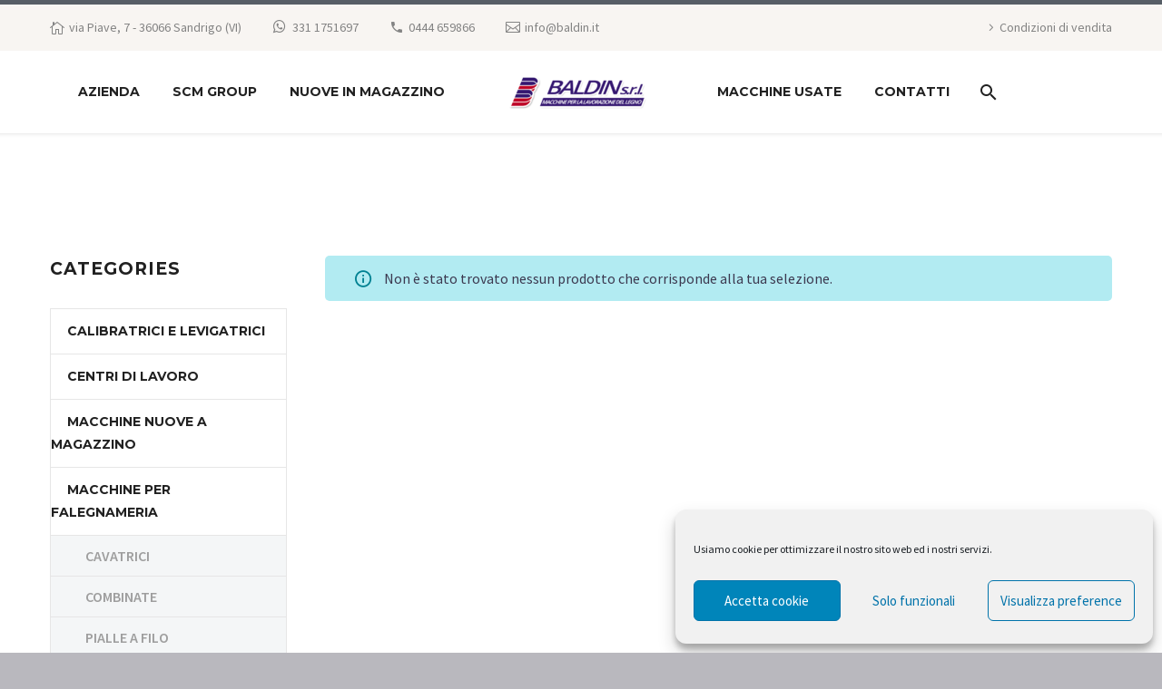

--- FILE ---
content_type: text/html; charset=UTF-8
request_url: https://baldin.it/tag-prodotto/ok-350-330-super/
body_size: 19469
content:
<!DOCTYPE html>
<!--[if IE 7]>
<html class="ie ie7" lang="it-IT" xmlns:og="https://ogp.me/ns#" xmlns:fb="https://ogp.me/ns/fb#">
<![endif]-->
<!--[if IE 8]>
<html class="ie ie8" lang="it-IT" xmlns:og="https://ogp.me/ns#" xmlns:fb="https://ogp.me/ns/fb#">
<![endif]-->
<!--[if !(IE 7) | !(IE 8) ]><!-->
<html lang="it-IT" xmlns:og="https://ogp.me/ns#" xmlns:fb="https://ogp.me/ns/fb#">
<!--<![endif]-->
<head>
	<meta charset="UTF-8">
	<meta name="viewport" content="width=device-width, initial-scale=1.0" />
	<link rel="profile" href="https://gmpg.org/xfn/11">
	<link rel="pingback" href="https://baldin.it/xmlrpc.php">
	<style>.tgpli-background-inited { background-image: none !important; }img[data-tgpli-image-inited] { display:none !important;visibility:hidden !important; }</style>		<script type="text/javascript">
			window.tgpLazyItemsOptions = {
				visibilityOffset: 0,
				desktopEnable: true,
				mobileEnable: true			};
			window.tgpQueue = {
				nodes: [],
				add: function(id, data) {
					data = data || {};
					if (window.tgpLazyItems !== undefined) {
						if (this.nodes.length > 0) {
							window.tgpLazyItems.addNodes(this.flushNodes());
						}
						window.tgpLazyItems.addNode({
							node: document.getElementById(id),
							data: data
						});
					} else {
						this.nodes.push({
							node: document.getElementById(id),
							data: data
						});
					}
				},
				flushNodes: function() {
					return this.nodes.splice(0, this.nodes.length);
				}
			};
		</script>
		<script type="text/javascript" async src="https://baldin.it/wp-content/themes/thegem/js/thegem-pagespeed-lazy-items.js"></script><title>ok 350 330 super &#8211; Baldin srl</title>
<meta name='robots' content='max-image-preview:large' />
	<style>img:is([sizes="auto" i], [sizes^="auto," i]) { contain-intrinsic-size: 3000px 1500px }</style>
	<link rel='dns-prefetch' href='//fonts.googleapis.com' />
<link rel="alternate" type="application/rss+xml" title="Baldin srl &raquo; Feed" href="https://baldin.it/feed/" />
<link rel="alternate" type="application/rss+xml" title="Baldin srl &raquo; Feed dei commenti" href="https://baldin.it/comments/feed/" />
<link rel="alternate" type="application/rss+xml" title="Feed Baldin srl &raquo; ok 350 330 super Tag" href="https://baldin.it/tag-prodotto/ok-350-330-super/feed/" />
<link rel='stylesheet' id='thegem-preloader-css' href='https://baldin.it/wp-content/themes/thegem/css/thegem-preloader.css?ver=5.9.9.3' type='text/css' media='all' />
<style id='thegem-preloader-inline-css' type='text/css'>

		body:not(.compose-mode) .gem-icon-style-gradient span,
		body:not(.compose-mode) .gem-icon .gem-icon-half-1,
		body:not(.compose-mode) .gem-icon .gem-icon-half-2 {
			opacity: 0 !important;
			}
</style>
<link rel='stylesheet' id='thegem-reset-css' href='https://baldin.it/wp-content/themes/thegem/css/thegem-reset.css?ver=5.9.9.3' type='text/css' media='all' />
<link rel='stylesheet' id='thegem-grid-css' href='https://baldin.it/wp-content/themes/thegem/css/thegem-grid.css?ver=5.9.9.3' type='text/css' media='all' />
<link rel='stylesheet' id='thegem-header-css' href='https://baldin.it/wp-content/themes/thegem/css/thegem-header.css?ver=5.9.9.3' type='text/css' media='all' />
<link rel='stylesheet' id='thegem-style-css' href='https://baldin.it/wp-content/themes/thegem/style.css?ver=5.9.9.3' type='text/css' media='all' />
<link rel='stylesheet' id='thegem-child-style-css' href='https://baldin.it/wp-content/themes/thegem-child/style.css?ver=5.9.9.3' type='text/css' media='all' />
<link rel='stylesheet' id='thegem-widgets-css' href='https://baldin.it/wp-content/themes/thegem/css/thegem-widgets.css?ver=5.9.9.3' type='text/css' media='all' />
<link rel='stylesheet' id='thegem-new-css-css' href='https://baldin.it/wp-content/themes/thegem/css/thegem-new-css.css?ver=5.9.9.3' type='text/css' media='all' />
<link rel='stylesheet' id='perevazka-css-css-css' href='https://baldin.it/wp-content/themes/thegem/css/thegem-perevazka-css.css?ver=5.9.9.3' type='text/css' media='all' />
<link rel='stylesheet' id='thegem-google-fonts-css' href='//fonts.googleapis.com/css?family=Source+Sans+Pro%3A200%2C200italic%2C300%2C300italic%2C400%2C400italic%2C600%2C600italic%2C700%2C700italic%2C900%2C900italic%7CMontserrat%3A100%2C200%2C300%2C400%2C500%2C600%2C700%2C800%2C900%2C100italic%2C200italic%2C300italic%2C400italic%2C500italic%2C600italic%2C700italic%2C800italic%2C900italic&#038;subset=cyrillic%2Ccyrillic-ext%2Cgreek%2Cgreek-ext%2Clatin%2Clatin-ext%2Cvietnamese&#038;ver=6.7.4' type='text/css' media='all' />
<link rel='stylesheet' id='thegem-custom-css' href='https://baldin.it/wp-content/themes/thegem-child/css/custom-ZRFpPFxb.css?ver=5.9.9.3' type='text/css' media='all' />
<style id='thegem-custom-inline-css' type='text/css'>
.vc_custom_1459155129584{margin-bottom: 0px !important;background-color: #212121 !important;}
body .breadcrumbs,body .breadcrumbs a,body .bc-devider:before {color: #fff;}body .breadcrumbs .current {	color: #212121;	border-bottom: 3px solid #212121;}body .breadcrumbs a:hover {	color: #212121;}body .page-title-block .breadcrumbs-container{	text-align: center;}.page-breadcrumbs ul li a,.page-breadcrumbs ul li:not(:last-child):after{	color: #99A9B5FF;}.page-breadcrumbs ul li{	color: #3C3950FF;}.page-breadcrumbs ul li a:hover{	color: #3C3950FF;}.block-content {padding-top: 135px;background-color: #ffffff;background-image: none;}.block-content:last-of-type {padding-bottom: 110px;}.gem-slideshow,.slideshow-preloader {background-color: #ffffff;}#top-area {	display: block;}body.woocommerce #main.page__top-shadow:before{	display: none;	content: '';	position: absolute;	top: 0;	left: 0;	width: 100%;	height: 5px;	box-shadow: 0px 5px 5px -5px rgba(0, 0, 0, 0.15) inset;	z-index: 1;}body.woocommerce #main.page__top-shadow.visible:before{	display: block;}@media (max-width: 991px) {#page-title {padding-top: 90px;padding-bottom: 90px;}.page-title-inner, body .breadcrumbs{padding-left: 0px;padding-right: 0px;}.page-title-excerpt {margin-top: 18px;}#page-title .page-title-title {margin-top: 0px;}.block-content {}.block-content:last-of-type {}#top-area {	display: none;}}@media (max-width: 767px) {#page-title {padding-top: 90px;padding-bottom: 90px;}.page-title-inner,body .breadcrumbs{padding-left: 0px;padding-right: 0px;}.page-title-excerpt {margin-top: 18px;}#page-title .page-title-title {margin-top: 0px;}.block-content {}.block-content:last-of-type {}#top-area {	display: none;}}
</style>
<link rel='stylesheet' id='js_composer_front-css' href='https://baldin.it/wp-content/plugins/js_composer/assets/css/js_composer.min.css?ver=7.9' type='text/css' media='all' />
<link rel='stylesheet' id='thegem_js_composer_front-css' href='https://baldin.it/wp-content/themes/thegem/css/thegem-js_composer_columns.css?ver=5.9.9.3' type='text/css' media='all' />
<link rel='stylesheet' id='thegem-additional-blog-1-css' href='https://baldin.it/wp-content/themes/thegem/css/thegem-additional-blog-1.css?ver=5.9.9.3' type='text/css' media='all' />
<link rel='stylesheet' id='jquery-fancybox-css' href='https://baldin.it/wp-content/themes/thegem/js/fancyBox/jquery.fancybox.min.css?ver=5.9.9.3' type='text/css' media='all' />
<link rel='stylesheet' id='thegem-vc_elements-css' href='https://baldin.it/wp-content/themes/thegem/css/thegem-vc_elements.css?ver=5.9.9.3' type='text/css' media='all' />
<link rel='stylesheet' id='wp-block-library-css' href='https://baldin.it/wp-includes/css/dist/block-library/style.min.css?ver=6.7.4' type='text/css' media='all' />
<style id='classic-theme-styles-inline-css' type='text/css'>
/*! This file is auto-generated */
.wp-block-button__link{color:#fff;background-color:#32373c;border-radius:9999px;box-shadow:none;text-decoration:none;padding:calc(.667em + 2px) calc(1.333em + 2px);font-size:1.125em}.wp-block-file__button{background:#32373c;color:#fff;text-decoration:none}
</style>
<style id='global-styles-inline-css' type='text/css'>
:root{--wp--preset--aspect-ratio--square: 1;--wp--preset--aspect-ratio--4-3: 4/3;--wp--preset--aspect-ratio--3-4: 3/4;--wp--preset--aspect-ratio--3-2: 3/2;--wp--preset--aspect-ratio--2-3: 2/3;--wp--preset--aspect-ratio--16-9: 16/9;--wp--preset--aspect-ratio--9-16: 9/16;--wp--preset--color--black: #000000;--wp--preset--color--cyan-bluish-gray: #abb8c3;--wp--preset--color--white: #ffffff;--wp--preset--color--pale-pink: #f78da7;--wp--preset--color--vivid-red: #cf2e2e;--wp--preset--color--luminous-vivid-orange: #ff6900;--wp--preset--color--luminous-vivid-amber: #fcb900;--wp--preset--color--light-green-cyan: #7bdcb5;--wp--preset--color--vivid-green-cyan: #00d084;--wp--preset--color--pale-cyan-blue: #8ed1fc;--wp--preset--color--vivid-cyan-blue: #0693e3;--wp--preset--color--vivid-purple: #9b51e0;--wp--preset--gradient--vivid-cyan-blue-to-vivid-purple: linear-gradient(135deg,rgba(6,147,227,1) 0%,rgb(155,81,224) 100%);--wp--preset--gradient--light-green-cyan-to-vivid-green-cyan: linear-gradient(135deg,rgb(122,220,180) 0%,rgb(0,208,130) 100%);--wp--preset--gradient--luminous-vivid-amber-to-luminous-vivid-orange: linear-gradient(135deg,rgba(252,185,0,1) 0%,rgba(255,105,0,1) 100%);--wp--preset--gradient--luminous-vivid-orange-to-vivid-red: linear-gradient(135deg,rgba(255,105,0,1) 0%,rgb(207,46,46) 100%);--wp--preset--gradient--very-light-gray-to-cyan-bluish-gray: linear-gradient(135deg,rgb(238,238,238) 0%,rgb(169,184,195) 100%);--wp--preset--gradient--cool-to-warm-spectrum: linear-gradient(135deg,rgb(74,234,220) 0%,rgb(151,120,209) 20%,rgb(207,42,186) 40%,rgb(238,44,130) 60%,rgb(251,105,98) 80%,rgb(254,248,76) 100%);--wp--preset--gradient--blush-light-purple: linear-gradient(135deg,rgb(255,206,236) 0%,rgb(152,150,240) 100%);--wp--preset--gradient--blush-bordeaux: linear-gradient(135deg,rgb(254,205,165) 0%,rgb(254,45,45) 50%,rgb(107,0,62) 100%);--wp--preset--gradient--luminous-dusk: linear-gradient(135deg,rgb(255,203,112) 0%,rgb(199,81,192) 50%,rgb(65,88,208) 100%);--wp--preset--gradient--pale-ocean: linear-gradient(135deg,rgb(255,245,203) 0%,rgb(182,227,212) 50%,rgb(51,167,181) 100%);--wp--preset--gradient--electric-grass: linear-gradient(135deg,rgb(202,248,128) 0%,rgb(113,206,126) 100%);--wp--preset--gradient--midnight: linear-gradient(135deg,rgb(2,3,129) 0%,rgb(40,116,252) 100%);--wp--preset--font-size--small: 13px;--wp--preset--font-size--medium: 20px;--wp--preset--font-size--large: 36px;--wp--preset--font-size--x-large: 42px;--wp--preset--spacing--20: 0.44rem;--wp--preset--spacing--30: 0.67rem;--wp--preset--spacing--40: 1rem;--wp--preset--spacing--50: 1.5rem;--wp--preset--spacing--60: 2.25rem;--wp--preset--spacing--70: 3.38rem;--wp--preset--spacing--80: 5.06rem;--wp--preset--shadow--natural: 6px 6px 9px rgba(0, 0, 0, 0.2);--wp--preset--shadow--deep: 12px 12px 50px rgba(0, 0, 0, 0.4);--wp--preset--shadow--sharp: 6px 6px 0px rgba(0, 0, 0, 0.2);--wp--preset--shadow--outlined: 6px 6px 0px -3px rgba(255, 255, 255, 1), 6px 6px rgba(0, 0, 0, 1);--wp--preset--shadow--crisp: 6px 6px 0px rgba(0, 0, 0, 1);}:where(.is-layout-flex){gap: 0.5em;}:where(.is-layout-grid){gap: 0.5em;}body .is-layout-flex{display: flex;}.is-layout-flex{flex-wrap: wrap;align-items: center;}.is-layout-flex > :is(*, div){margin: 0;}body .is-layout-grid{display: grid;}.is-layout-grid > :is(*, div){margin: 0;}:where(.wp-block-columns.is-layout-flex){gap: 2em;}:where(.wp-block-columns.is-layout-grid){gap: 2em;}:where(.wp-block-post-template.is-layout-flex){gap: 1.25em;}:where(.wp-block-post-template.is-layout-grid){gap: 1.25em;}.has-black-color{color: var(--wp--preset--color--black) !important;}.has-cyan-bluish-gray-color{color: var(--wp--preset--color--cyan-bluish-gray) !important;}.has-white-color{color: var(--wp--preset--color--white) !important;}.has-pale-pink-color{color: var(--wp--preset--color--pale-pink) !important;}.has-vivid-red-color{color: var(--wp--preset--color--vivid-red) !important;}.has-luminous-vivid-orange-color{color: var(--wp--preset--color--luminous-vivid-orange) !important;}.has-luminous-vivid-amber-color{color: var(--wp--preset--color--luminous-vivid-amber) !important;}.has-light-green-cyan-color{color: var(--wp--preset--color--light-green-cyan) !important;}.has-vivid-green-cyan-color{color: var(--wp--preset--color--vivid-green-cyan) !important;}.has-pale-cyan-blue-color{color: var(--wp--preset--color--pale-cyan-blue) !important;}.has-vivid-cyan-blue-color{color: var(--wp--preset--color--vivid-cyan-blue) !important;}.has-vivid-purple-color{color: var(--wp--preset--color--vivid-purple) !important;}.has-black-background-color{background-color: var(--wp--preset--color--black) !important;}.has-cyan-bluish-gray-background-color{background-color: var(--wp--preset--color--cyan-bluish-gray) !important;}.has-white-background-color{background-color: var(--wp--preset--color--white) !important;}.has-pale-pink-background-color{background-color: var(--wp--preset--color--pale-pink) !important;}.has-vivid-red-background-color{background-color: var(--wp--preset--color--vivid-red) !important;}.has-luminous-vivid-orange-background-color{background-color: var(--wp--preset--color--luminous-vivid-orange) !important;}.has-luminous-vivid-amber-background-color{background-color: var(--wp--preset--color--luminous-vivid-amber) !important;}.has-light-green-cyan-background-color{background-color: var(--wp--preset--color--light-green-cyan) !important;}.has-vivid-green-cyan-background-color{background-color: var(--wp--preset--color--vivid-green-cyan) !important;}.has-pale-cyan-blue-background-color{background-color: var(--wp--preset--color--pale-cyan-blue) !important;}.has-vivid-cyan-blue-background-color{background-color: var(--wp--preset--color--vivid-cyan-blue) !important;}.has-vivid-purple-background-color{background-color: var(--wp--preset--color--vivid-purple) !important;}.has-black-border-color{border-color: var(--wp--preset--color--black) !important;}.has-cyan-bluish-gray-border-color{border-color: var(--wp--preset--color--cyan-bluish-gray) !important;}.has-white-border-color{border-color: var(--wp--preset--color--white) !important;}.has-pale-pink-border-color{border-color: var(--wp--preset--color--pale-pink) !important;}.has-vivid-red-border-color{border-color: var(--wp--preset--color--vivid-red) !important;}.has-luminous-vivid-orange-border-color{border-color: var(--wp--preset--color--luminous-vivid-orange) !important;}.has-luminous-vivid-amber-border-color{border-color: var(--wp--preset--color--luminous-vivid-amber) !important;}.has-light-green-cyan-border-color{border-color: var(--wp--preset--color--light-green-cyan) !important;}.has-vivid-green-cyan-border-color{border-color: var(--wp--preset--color--vivid-green-cyan) !important;}.has-pale-cyan-blue-border-color{border-color: var(--wp--preset--color--pale-cyan-blue) !important;}.has-vivid-cyan-blue-border-color{border-color: var(--wp--preset--color--vivid-cyan-blue) !important;}.has-vivid-purple-border-color{border-color: var(--wp--preset--color--vivid-purple) !important;}.has-vivid-cyan-blue-to-vivid-purple-gradient-background{background: var(--wp--preset--gradient--vivid-cyan-blue-to-vivid-purple) !important;}.has-light-green-cyan-to-vivid-green-cyan-gradient-background{background: var(--wp--preset--gradient--light-green-cyan-to-vivid-green-cyan) !important;}.has-luminous-vivid-amber-to-luminous-vivid-orange-gradient-background{background: var(--wp--preset--gradient--luminous-vivid-amber-to-luminous-vivid-orange) !important;}.has-luminous-vivid-orange-to-vivid-red-gradient-background{background: var(--wp--preset--gradient--luminous-vivid-orange-to-vivid-red) !important;}.has-very-light-gray-to-cyan-bluish-gray-gradient-background{background: var(--wp--preset--gradient--very-light-gray-to-cyan-bluish-gray) !important;}.has-cool-to-warm-spectrum-gradient-background{background: var(--wp--preset--gradient--cool-to-warm-spectrum) !important;}.has-blush-light-purple-gradient-background{background: var(--wp--preset--gradient--blush-light-purple) !important;}.has-blush-bordeaux-gradient-background{background: var(--wp--preset--gradient--blush-bordeaux) !important;}.has-luminous-dusk-gradient-background{background: var(--wp--preset--gradient--luminous-dusk) !important;}.has-pale-ocean-gradient-background{background: var(--wp--preset--gradient--pale-ocean) !important;}.has-electric-grass-gradient-background{background: var(--wp--preset--gradient--electric-grass) !important;}.has-midnight-gradient-background{background: var(--wp--preset--gradient--midnight) !important;}.has-small-font-size{font-size: var(--wp--preset--font-size--small) !important;}.has-medium-font-size{font-size: var(--wp--preset--font-size--medium) !important;}.has-large-font-size{font-size: var(--wp--preset--font-size--large) !important;}.has-x-large-font-size{font-size: var(--wp--preset--font-size--x-large) !important;}
:where(.wp-block-post-template.is-layout-flex){gap: 1.25em;}:where(.wp-block-post-template.is-layout-grid){gap: 1.25em;}
:where(.wp-block-columns.is-layout-flex){gap: 2em;}:where(.wp-block-columns.is-layout-grid){gap: 2em;}
:root :where(.wp-block-pullquote){font-size: 1.5em;line-height: 1.6;}
</style>
<link rel='stylesheet' id='contact-form-7-css' href='https://baldin.it/wp-content/plugins/contact-form-7/includes/css/styles.css?ver=6.1.4' type='text/css' media='all' />
<style id='woocommerce-inline-inline-css' type='text/css'>
.woocommerce form .form-row .required { visibility: visible; }
</style>
<link rel='stylesheet' id='cmplz-general-css' href='https://baldin.it/wp-content/plugins/complianz-gdpr/assets/css/cookieblocker.min.css?ver=1765944170' type='text/css' media='all' />
<link rel='stylesheet' id='thegem-gdpr-css' href='https://baldin.it/wp-content/plugins/thegem-elements/inc/gdpr/assets/css/public.css?ver=1.0' type='text/css' media='all' />
<link rel='stylesheet' id='ywctm-frontend-css' href='https://baldin.it/wp-content/plugins/yith-woocommerce-catalog-mode/assets/css/frontend.min.css?ver=2.42.0' type='text/css' media='all' />
<style id='ywctm-frontend-inline-css' type='text/css'>
.widget.woocommerce.widget_shopping_cart{display: none !important}
</style>
<link rel='stylesheet' id='brands-styles-css' href='https://baldin.it/wp-content/plugins/woocommerce/assets/css/brands.css?ver=10.3.7' type='text/css' media='all' />
<link rel='stylesheet' id='thegem-woocommerce-minicart-css' href='https://baldin.it/wp-content/themes/thegem/css/thegem-woocommerce-minicart.css?ver=5.9.9.3' type='text/css' media='all' />
<link rel='stylesheet' id='thegem-woocommerce-css' href='https://baldin.it/wp-content/themes/thegem/css/thegem-woocommerce.css?ver=5.9.9.3' type='text/css' media='all' />
<link rel='stylesheet' id='thegem-woocommerce1-css' href='https://baldin.it/wp-content/themes/thegem/css/thegem-woocommerce1.css?ver=5.9.9.3' type='text/css' media='all' />
<link rel='stylesheet' id='thegem-woocommerce-temp-css' href='https://baldin.it/wp-content/themes/thegem/css/thegem-woocommerce-temp.css?ver=5.9.9.3' type='text/css' media='all' />
<link rel='stylesheet' id='thegem-woocommerce-custom-css' href='https://baldin.it/wp-content/themes/thegem/css/thegem-woocommerce-custom.css?ver=5.9.9.3' type='text/css' media='all' />
<script type="text/javascript">function fullHeightRow() {
			var fullHeight,
				offsetTop,
				element = document.getElementsByClassName('vc_row-o-full-height')[0];
			if (element) {
				fullHeight = window.innerHeight;
				offsetTop = window.pageYOffset + element.getBoundingClientRect().top;
				if (offsetTop < fullHeight) {
					fullHeight = 100 - offsetTop / (fullHeight / 100);
					element.style.minHeight = fullHeight + 'vh'
				}
			}
		}</script><!--[if lt IE 9]>
<script type="text/javascript" src="https://baldin.it/wp-content/themes/thegem/js/html5.js?ver=5.9.9.3" id="html5-js"></script>
<![endif]-->
<script type="text/javascript" src="https://baldin.it/wp-includes/js/jquery/jquery.min.js?ver=3.7.1" id="jquery-core-js"></script>
<script type="text/javascript" src="https://baldin.it/wp-includes/js/jquery/jquery-migrate.min.js?ver=3.4.1" id="jquery-migrate-js"></script>
<script type="text/javascript" src="https://baldin.it/wp-content/plugins/woocommerce/assets/js/jquery-blockui/jquery.blockUI.min.js?ver=2.7.0-wc.10.3.7" id="wc-jquery-blockui-js" defer="defer" data-wp-strategy="defer"></script>
<script type="text/javascript" src="https://baldin.it/wp-content/plugins/woocommerce/assets/js/js-cookie/js.cookie.min.js?ver=2.1.4-wc.10.3.7" id="wc-js-cookie-js" defer="defer" data-wp-strategy="defer"></script>
<script type="text/javascript" id="woocommerce-js-extra">
/* <![CDATA[ */
var woocommerce_params = {"ajax_url":"\/wp-admin\/admin-ajax.php","wc_ajax_url":"\/?wc-ajax=%%endpoint%%","i18n_password_show":"Mostra password","i18n_password_hide":"Nascondi password"};
/* ]]> */
</script>
<script type="text/javascript" src="https://baldin.it/wp-content/plugins/woocommerce/assets/js/frontend/woocommerce.min.js?ver=10.3.7" id="woocommerce-js" defer="defer" data-wp-strategy="defer"></script>
<script></script><link rel="https://api.w.org/" href="https://baldin.it/wp-json/" /><link rel="alternate" title="JSON" type="application/json" href="https://baldin.it/wp-json/wp/v2/product_tag/1422" /><link rel="EditURI" type="application/rsd+xml" title="RSD" href="https://baldin.it/xmlrpc.php?rsd" />
<meta name="generator" content="WordPress 6.7.4" />
<meta name="generator" content="WooCommerce 10.3.7" />
			<style>.cmplz-hidden {
					display: none !important;
				}</style>	<noscript><style>.woocommerce-product-gallery{ opacity: 1 !important; }</style></noscript>
	<style type="text/css">.recentcomments a{display:inline !important;padding:0 !important;margin:0 !important;}</style><meta name="generator" content="Powered by WPBakery Page Builder - drag and drop page builder for WordPress."/>
<link rel="icon" href="https://baldin.it/wp-content/uploads/2020/03/2241Baldin.png" sizes="32x32" />
<link rel="icon" href="https://baldin.it/wp-content/uploads/2020/03/2241Baldin.png" sizes="192x192" />
<link rel="apple-touch-icon" href="https://baldin.it/wp-content/uploads/2020/03/2241Baldin.png" />
<meta name="msapplication-TileImage" content="https://baldin.it/wp-content/uploads/2020/03/2241Baldin.png" />
<script>if(document.querySelector('[data-type="vc_custom-css"]')) {document.head.appendChild(document.querySelector('[data-type="vc_custom-css"]'));}</script><noscript><style> .wpb_animate_when_almost_visible { opacity: 1; }</style></noscript>
	</head>


<body data-cmplz=1 class="archive tax-product_tag term-ok-350-330-super term-1422 theme-thegem woocommerce woocommerce-page woocommerce-no-js wpb-js-composer js-comp-ver-7.9 vc_responsive">

	<script type="text/javascript">
		var gemSettings = {"isTouch":"","forcedLasyDisabled":"","tabletPortrait":"1","tabletLandscape":"","topAreaMobileDisable":"","parallaxDisabled":"","fillTopArea":"","themePath":"https:\/\/baldin.it\/wp-content\/themes\/thegem","rootUrl":"https:\/\/baldin.it","mobileEffectsEnabled":"","isRTL":""};
		(function() {
    function isTouchDevice() {
        return (('ontouchstart' in window) ||
            (navigator.MaxTouchPoints > 0) ||
            (navigator.msMaxTouchPoints > 0));
    }

    window.gemSettings.isTouch = isTouchDevice();

    function userAgentDetection() {
        var ua = navigator.userAgent.toLowerCase(),
        platform = navigator.platform.toLowerCase(),
        UA = ua.match(/(opera|ie|firefox|chrome|version)[\s\/:]([\w\d\.]+)?.*?(safari|version[\s\/:]([\w\d\.]+)|$)/) || [null, 'unknown', 0],
        mode = UA[1] == 'ie' && document.documentMode;

        window.gemBrowser = {
            name: (UA[1] == 'version') ? UA[3] : UA[1],
            version: UA[2],
            platform: {
                name: ua.match(/ip(?:ad|od|hone)/) ? 'ios' : (ua.match(/(?:webos|android)/) || platform.match(/mac|win|linux/) || ['other'])[0]
                }
        };
            }

    window.updateGemClientSize = function() {
        if (window.gemOptions == null || window.gemOptions == undefined) {
            window.gemOptions = {
                first: false,
                clientWidth: 0,
                clientHeight: 0,
                innerWidth: -1
            };
        }

        window.gemOptions.clientWidth = window.innerWidth || document.documentElement.clientWidth;
        if (document.body != null && !window.gemOptions.clientWidth) {
            window.gemOptions.clientWidth = document.body.clientWidth;
        }

        window.gemOptions.clientHeight = window.innerHeight || document.documentElement.clientHeight;
        if (document.body != null && !window.gemOptions.clientHeight) {
            window.gemOptions.clientHeight = document.body.clientHeight;
        }
    };

    window.updateGemInnerSize = function(width) {
        window.gemOptions.innerWidth = width != undefined ? width : (document.body != null ? document.body.clientWidth : 0);
    };

    userAgentDetection();
    window.updateGemClientSize(true);

    window.gemSettings.lasyDisabled = window.gemSettings.forcedLasyDisabled || (!window.gemSettings.mobileEffectsEnabled && (window.gemSettings.isTouch || window.gemOptions.clientWidth <= 800));
})();
		(function() {
    if (window.gemBrowser.name == 'safari') {
        try {
            var safariVersion = parseInt(window.gemBrowser.version);
        } catch(e) {
            var safariVersion = 0;
        }
        if (safariVersion >= 9) {
            window.gemSettings.parallaxDisabled = true;
            window.gemSettings.fillTopArea = true;
        }
    }
})();
		(function() {
    var fullwithData = {
        page: null,
        pageWidth: 0,
        pageOffset: {},
        fixVcRow: true,
        pagePaddingLeft: 0
    };

    function updateFullwidthData() {
        fullwithData.pageOffset = fullwithData.page.getBoundingClientRect();
        fullwithData.pageWidth = parseFloat(fullwithData.pageOffset.width);
        fullwithData.pagePaddingLeft = 0;

        if (fullwithData.page.className.indexOf('vertical-header') != -1) {
            fullwithData.pagePaddingLeft = 45;
            if (fullwithData.pageWidth >= 1600) {
                fullwithData.pagePaddingLeft = 360;
            }
            if (fullwithData.pageWidth < 980) {
                fullwithData.pagePaddingLeft = 0;
            }
        }
    }

    function gem_fix_fullwidth_position(element) {
        if (element == null) {
            return false;
        }

        if (fullwithData.page == null) {
            fullwithData.page = document.getElementById('page');
            updateFullwidthData();
        }

        /*if (fullwithData.pageWidth < 1170) {
            return false;
        }*/

        if (!fullwithData.fixVcRow) {
            return false;
        }

        if (element.previousElementSibling != null && element.previousElementSibling != undefined && element.previousElementSibling.className.indexOf('fullwidth-block') == -1) {
            var elementParentViewportOffset = element.previousElementSibling.getBoundingClientRect();
        } else {
            var elementParentViewportOffset = element.parentNode.getBoundingClientRect();
        }

        /*if (elementParentViewportOffset.top > window.gemOptions.clientHeight) {
            fullwithData.fixVcRow = false;
            return false;
        }*/

        if (element.className.indexOf('vc_row') != -1) {
            var elementMarginLeft = -21;
            var elementMarginRight = -21;
        } else {
            var elementMarginLeft = 0;
            var elementMarginRight = 0;
        }

        var offset = parseInt(fullwithData.pageOffset.left + 0.5) - parseInt((elementParentViewportOffset.left < 0 ? 0 : elementParentViewportOffset.left) + 0.5) - elementMarginLeft + fullwithData.pagePaddingLeft;
        var offsetKey = window.gemSettings.isRTL ? 'right' : 'left';

        element.style.position = 'relative';
        element.style[offsetKey] = offset + 'px';
        element.style.width = fullwithData.pageWidth - fullwithData.pagePaddingLeft + 'px';

        if (element.className.indexOf('vc_row') == -1) {
            element.setAttribute('data-fullwidth-updated', 1);
        }

        if (element.className.indexOf('vc_row') != -1 && element.className.indexOf('vc_section') == -1 && !element.hasAttribute('data-vc-stretch-content')) {
            var el_full = element.parentNode.querySelector('.vc_row-full-width-before');
            var padding = -1 * offset;
            0 > padding && (padding = 0);
            var paddingRight = fullwithData.pageWidth - padding - el_full.offsetWidth + elementMarginLeft + elementMarginRight;
            0 > paddingRight && (paddingRight = 0);
            element.style.paddingLeft = padding + 'px';
            element.style.paddingRight = paddingRight + 'px';
        }
    }

    window.gem_fix_fullwidth_position = gem_fix_fullwidth_position;

    document.addEventListener('DOMContentLoaded', function() {
        var classes = [];

        if (window.gemSettings.isTouch) {
            document.body.classList.add('thegem-touch');
        }

        if (window.gemSettings.lasyDisabled && !window.gemSettings.forcedLasyDisabled) {
            document.body.classList.add('thegem-effects-disabled');
        }
    });

    if (window.gemSettings.parallaxDisabled) {
        var head  = document.getElementsByTagName('head')[0],
            link  = document.createElement('style');
        link.rel  = 'stylesheet';
        link.type = 'text/css';
        link.innerHTML = ".fullwidth-block.fullwidth-block-parallax-fixed .fullwidth-block-background { background-attachment: scroll !important; }";
        head.appendChild(link);
    }
})();

(function() {
    setTimeout(function() {
        var preloader = document.getElementById('page-preloader');
        if (preloader != null && preloader != undefined) {
            preloader.className += ' preloader-loaded';
        }
    }, window.pagePreloaderHideTime || 1000);
})();
	</script>
	


<div id="page" class="layout-fullwidth header-style-3">

			<a href="#page" class="scroll-top-button">Scroll Top</a>
	
	
					<div class="top-area-background top-area-scroll-hide">
				<div id="top-area" class="top-area top-area-style-default top-area-alignment-justified">
	<div class="container">
		<div class="top-area-items inline-inside">
							<div class="top-area-block top-area-contacts"><div class="gem-contacts inline-inside"><div class="gem-contacts-item gem-contacts-address">via Piave, 7 - 36066 Sandrigo (VI)</div><div class="gem-contacts-item gem-contacts-phone"><a href="tel:331 1751697">331 1751697</a></div><div class="gem-contacts-item gem-contacts-fax">0444 659866</div><div class="gem-contacts-item gem-contacts-email"><a href="mailto:info@baldin.it">info@baldin.it</a></div></div></div>
													<div class="top-area-block top-area-menu">
											<nav id="top-area-menu">
							<ul id="top-area-navigation" class="nav-menu styled inline-inside"><li id="menu-item-1044" class="menu-item menu-item-type-post_type menu-item-object-page menu-item-1044"><a href="https://baldin.it/condizioni-di-vendita/">Condizioni di vendita</a></li>
</ul>						</nav>
														</div>
					</div>
	</div>
</div>
			</div>
		
		<div id="site-header-wrapper"  class="  " >
			
			
			<header id="site-header" class="site-header animated-header mobile-menu-layout-slide-vertical" role="banner">
								
				<div class="header-background">
					<div class="container">
						<div class="header-main logo-position-menu_center header-layout-default header-style-3">
																							<div class="site-title">
											<div class="site-logo" style="width:164px;">
			<a href="https://baldin.it/" rel="home">
									<span class="logo"><img src="https://baldin.it/wp-content/uploads/thegem-logos/logo_ca6020878b33d8f0754d5a66a8ea3e31_1x.png" srcset="https://baldin.it/wp-content/uploads/thegem-logos/logo_ca6020878b33d8f0754d5a66a8ea3e31_1x.png 1x,https://baldin.it/wp-content/uploads/thegem-logos/logo_ca6020878b33d8f0754d5a66a8ea3e31_2x.png 2x,https://baldin.it/wp-content/uploads/thegem-logos/logo_ca6020878b33d8f0754d5a66a8ea3e31_3x.png 3x" alt="Baldin srl" style="width:164px;" class="tgp-exclude default"/><img src="https://baldin.it/wp-content/uploads/thegem-logos/logo_0580ae89a84937c60bbb18c650f200a5_1x.png" srcset="https://baldin.it/wp-content/uploads/thegem-logos/logo_0580ae89a84937c60bbb18c650f200a5_1x.png 1x,https://baldin.it/wp-content/uploads/thegem-logos/logo_0580ae89a84937c60bbb18c650f200a5_2x.png 2x,https://baldin.it/wp-content/uploads/thegem-logos/logo_0580ae89a84937c60bbb18c650f200a5_3x.png 3x" alt="Baldin srl" style="width:132px;" class="tgp-exclude small"/></span>
							</a>
		</div>
										</div>
																											<nav id="primary-navigation" class="site-navigation primary-navigation" role="navigation">
											<button class="menu-toggle dl-trigger">Primary Menu<span class="menu-line-1"></span><span class="menu-line-2"></span><span class="menu-line-3"></span></button><div class="mobile-menu-slide-wrapper top"><button class="mobile-menu-slide-close">Close</button>																							<ul id="primary-menu" class="nav-menu styled no-responsive menu_center-preload"><li id="menu-item-1046" class="menu-item menu-item-type-post_type menu-item-object-page menu-item-1046 megamenu-enable megamenu-style-default megamenu-first-element"><a title="The Company" href="https://baldin.it/azienda/">Azienda</a></li>
<li id="menu-item-1049" class="menu-item menu-item-type-post_type menu-item-object-page menu-item-has-children menu-item-parent menu-item-1049 megamenu-enable megamenu-style-grid megamenu-first-element"><a href="https://baldin.it/sale/">SCM GROUP</a><span class="menu-item-parent-toggle"></span>
<ul class="sub-menu styled megamenu-empty-left megamenu-empty-right megamenu-empty-top megamenu-empty-bottom" data-megamenu-columns="3"  style="padding-left:0px; padding-right:0px; padding-top:0px; padding-bottom:0px; ">
	<li id="menu-item-3260" class="menu-item menu-item-type-post_type menu-item-object-page menu-item-3260 megamenu-first-element" style="width: 300px;" ><span class="megamenu-column-header"><a href="https://baldin.it/scm-centri-di-lavoro-cnc/">SCM centri di lavoro CNC</a></span></li>
	<li id="menu-item-1403" class="menu-item menu-item-type-post_type menu-item-object-page menu-item-1403" style="width: 300px;" ><span class="megamenu-column-header"><a href="https://baldin.it/scm-macchine-pannello/">SCM macchine per pannello</a></span></li>
	<li id="menu-item-3268" class="menu-item menu-item-type-post_type menu-item-object-page menu-item-3268" style="width: 300px;" ><span class="megamenu-column-header"><a href="https://baldin.it/scm-macchine-per-massello/">SCM macchine per massello</a></span></li>
	<li class="megamenu-new-row"></li><li id="menu-item-3276" class="menu-item menu-item-type-post_type menu-item-object-page menu-item-3276 megamenu-first-element" style="width: 300px;" ><span class="megamenu-column-header"><a href="https://baldin.it/scm-calibratura-pressatura-superfici/">SCM calibratura, pressatura, trattamento superfici</a></span></li>
	<li id="menu-item-1404" class="menu-item menu-item-type-post_type menu-item-object-page menu-item-1404" style="width: 300px;" ><span class="megamenu-column-header"><a href="https://baldin.it/scm-macchine-falegnameria/">SCM macchine per falegnameria</a></span></li>
	<li id="menu-item-3272" class="menu-item menu-item-type-post_type menu-item-object-page menu-item-3272" style="width: 300px;" ><span class="megamenu-column-header"><a href="https://baldin.it/scm-soluzioni-digitali/">SCM soluzioni digitali</a></span></li>
</ul>
</li>
<li id="menu-item-2907" class="menu-item menu-item-type-post_type menu-item-object-page menu-item-2907 megamenu-enable megamenu-style-default megamenu-first-element"><a title="New machines in stock" href="https://baldin.it/in-show-room/">NUOVE IN MAGAZZINO</a></li>
<li class="menu-item-logo">		<div class="site-logo" style="width:164px;">
			<a href="https://baldin.it/" rel="home">
									<span class="logo"><img src="https://baldin.it/wp-content/uploads/thegem-logos/logo_ca6020878b33d8f0754d5a66a8ea3e31_1x.png" srcset="https://baldin.it/wp-content/uploads/thegem-logos/logo_ca6020878b33d8f0754d5a66a8ea3e31_1x.png 1x,https://baldin.it/wp-content/uploads/thegem-logos/logo_ca6020878b33d8f0754d5a66a8ea3e31_2x.png 2x,https://baldin.it/wp-content/uploads/thegem-logos/logo_ca6020878b33d8f0754d5a66a8ea3e31_3x.png 3x" alt="Baldin srl" style="width:164px;" class="tgp-exclude default"/><img src="https://baldin.it/wp-content/uploads/thegem-logos/logo_0580ae89a84937c60bbb18c650f200a5_1x.png" srcset="https://baldin.it/wp-content/uploads/thegem-logos/logo_0580ae89a84937c60bbb18c650f200a5_1x.png 1x,https://baldin.it/wp-content/uploads/thegem-logos/logo_0580ae89a84937c60bbb18c650f200a5_2x.png 2x,https://baldin.it/wp-content/uploads/thegem-logos/logo_0580ae89a84937c60bbb18c650f200a5_3x.png 3x" alt="Baldin srl" style="width:132px;" class="tgp-exclude small"/></span>
							</a>
		</div>
		</li><li id="menu-item-1204" class="menu-item menu-item-type-post_type menu-item-object-page menu-item-has-children menu-item-parent menu-item-1204 megamenu-first-element"><a title="Used machines" href="https://baldin.it/macchine-usate/">macchine usate</a><span class="menu-item-parent-toggle"></span>
<ul class="sub-menu styled ">
	<li id="menu-item-1953" class="menu-item menu-item-type-post_type menu-item-object-page menu-item-has-children menu-item-parent menu-item-1953 megamenu-first-element"><a title="Joinery machines" href="https://baldin.it/macchine-per-falegnameria/">Macchine per falegnameria</a><span class="menu-item-parent-toggle"></span>
	<ul class="sub-menu styled ">
		<li id="menu-item-1962" class="menu-item menu-item-type-post_type menu-item-object-page menu-item-1962 megamenu-first-element"><a title="Surface planers" href="https://baldin.it/pialle-a-filo/">Pialle a filo</a></li>
		<li id="menu-item-1961" class="menu-item menu-item-type-post_type menu-item-object-page menu-item-1961 megamenu-first-element"><a title="Thickness planers" href="https://baldin.it/pialle-a-spessore/">Pialle a spessore</a></li>
		<li id="menu-item-1976" class="menu-item menu-item-type-post_type menu-item-object-page menu-item-1976 megamenu-first-element"><a title="Squaring circular saws" href="https://baldin.it/seghe-circolari-squadratrici/">Seghe circolari squadratrici</a></li>
		<li id="menu-item-1956" class="menu-item menu-item-type-post_type menu-item-object-page menu-item-1956 megamenu-first-element"><a title="Spindle moulders" href="https://baldin.it/toupie/">Toupie</a></li>
		<li id="menu-item-1977" class="menu-item menu-item-type-post_type menu-item-object-page menu-item-1977 megamenu-first-element"><a title="Band saws" href="https://baldin.it/seghe-a-nastro/">Seghe a nastro</a></li>
		<li id="menu-item-2022" class="menu-item menu-item-type-post_type menu-item-object-page menu-item-2022 megamenu-first-element"><a title="Combined machines" href="https://baldin.it/combinate/">Combinate</a></li>
		<li id="menu-item-1978" class="menu-item menu-item-type-post_type menu-item-object-page menu-item-1978 megamenu-first-element"><a title="Mortisers" href="https://baldin.it/cavatrici/">Cavatrici – bucatrici</a></li>
	</ul>
</li>
	<li id="menu-item-2018" class="menu-item menu-item-type-post_type menu-item-object-page menu-item-has-children menu-item-parent menu-item-2018 megamenu-first-element"><a title="Panel working machinery" href="https://baldin.it/macchine-per-pannello/">Macchine per pannello</a><span class="menu-item-parent-toggle"></span>
	<ul class="sub-menu styled ">
		<li id="menu-item-2016" class="menu-item menu-item-type-post_type menu-item-object-page menu-item-2016 megamenu-first-element"><a title="Panel saws" href="https://baldin.it/sezionatrici/">Sezionatrici</a></li>
		<li id="menu-item-2017" class="menu-item menu-item-type-post_type menu-item-object-page menu-item-2017 megamenu-first-element"><a title="Edge banders" href="https://baldin.it/bordatrici/">Bordatrici</a></li>
		<li id="menu-item-2015" class="menu-item menu-item-type-post_type menu-item-object-page menu-item-2015 megamenu-first-element"><a title="Boring machines" href="https://baldin.it/foratrici/">Foratrici</a></li>
		<li id="menu-item-2014" class="menu-item menu-item-type-post_type menu-item-object-page menu-item-2014 megamenu-first-element"><a title="Double end tenoners" href="https://baldin.it/squadratrici-doppie/">Squadratrici doppie</a></li>
	</ul>
</li>
	<li id="menu-item-3339" class="menu-item menu-item-type-post_type menu-item-object-page menu-item-has-children menu-item-parent menu-item-3339 megamenu-first-element"><a title="Solid wood working" href="https://baldin.it/macchine-per-massello/">Macchine per massello</a><span class="menu-item-parent-toggle"></span>
	<ul class="sub-menu styled ">
		<li id="menu-item-2035" class="menu-item menu-item-type-post_type menu-item-object-page menu-item-2035 megamenu-first-element"><a title="Moulders" href="https://baldin.it/macchine-per-massello/scorniciatrici/">Scorniciatrici</a></li>
		<li id="menu-item-2045" class="menu-item menu-item-type-post_type menu-item-object-page menu-item-2045 megamenu-first-element"><a title="Windows machines" href="https://baldin.it/macchine-per-massello/macchine-per-serramenti/">Macchine per serramenti</a></li>
		<li id="menu-item-4625" class="menu-item menu-item-type-post_type menu-item-object-page menu-item-4625 megamenu-first-element"><a title="Milling &#8211; tenoning &#8211; mortising &#8211; lathe" href="https://baldin.it/macchine-per-massello/fresatrici-tenonatrici-mortasatrici-torni/">Fresatrici – tenonatrici – mortasatrici – torni</a></li>
	</ul>
</li>
	<li id="menu-item-2031" class="menu-item menu-item-type-post_type menu-item-object-page menu-item-2031 megamenu-first-element"><a title="Working centres" href="https://baldin.it/centri-di-lavoro/">Centri di lavoro</a></li>
	<li id="menu-item-2027" class="menu-item menu-item-type-post_type menu-item-object-page menu-item-2027 megamenu-first-element"><a title="Sanders" href="https://baldin.it/calibratrici-e-levigatrici/">Calibratrici e levigatrici</a></li>
	<li id="menu-item-1981" class="menu-item menu-item-type-post_type menu-item-object-page menu-item-has-children menu-item-parent menu-item-1981 megamenu-first-element"><a title="Pressing and glueing" href="https://baldin.it/pressatura-e-incollaggio/">Pressatura e incollaggio</a><span class="menu-item-parent-toggle"></span>
	<ul class="sub-menu styled ">
		<li id="menu-item-1997" class="menu-item menu-item-type-post_type menu-item-object-page menu-item-1997 megamenu-first-element"><a title="Presses" href="https://baldin.it/presse/">Presse</a></li>
		<li id="menu-item-1996" class="menu-item menu-item-type-post_type menu-item-object-page menu-item-1996 megamenu-first-element"><a title="Clamps" href="https://baldin.it/strettoi/">Strettoi</a></li>
		<li id="menu-item-1995" class="menu-item menu-item-type-post_type menu-item-object-page menu-item-1995 megamenu-first-element"><a title="Glueing machines" href="https://baldin.it/incollatrici/">Incollatrici</a></li>
		<li id="menu-item-1993" class="menu-item menu-item-type-post_type menu-item-object-page menu-item-1993 megamenu-first-element"><a title="Splicers" href="https://baldin.it/giuntatrici/">Giuntatrici</a></li>
		<li id="menu-item-1994" class="menu-item menu-item-type-post_type menu-item-object-page menu-item-1994 megamenu-first-element"><a title="Guillotines" href="https://baldin.it/taglierine/">Taglierine</a></li>
	</ul>
</li>
	<li id="menu-item-2038" class="menu-item menu-item-type-post_type menu-item-object-page menu-item-has-children menu-item-parent menu-item-2038 megamenu-first-element"><a title="Multirip and cutting machines" href="https://baldin.it/seghe-multilame-e-troncatrici/">Multilame e troncatrici</a><span class="menu-item-parent-toggle"></span>
	<ul class="sub-menu styled ">
		<li id="menu-item-3059" class="menu-item menu-item-type-post_type menu-item-object-page menu-item-3059 megamenu-first-element"><a title="Multirip saws" href="https://baldin.it/seghe-multilame-e-troncatrici/seghe-multilame/">Multilame</a></li>
		<li id="menu-item-3058" class="menu-item menu-item-type-post_type menu-item-object-page menu-item-3058 megamenu-first-element"><a title="Bottom cut-off saws, optimizing saws, pendulum and radial saws" href="https://baldin.it/seghe-multilame-e-troncatrici/seghe-troncatrici/">Troncatrici inferiori, ottimizzatrici, pendoli, radiali</a></li>
		<li id="menu-item-3057" class="menu-item menu-item-type-post_type menu-item-object-page menu-item-3057 megamenu-first-element"><a title="Frames cut-off machines" href="https://baldin.it/seghe-multilame-e-troncatrici/seghe-per-cornici/">Troncatrici per cornici</a></li>
	</ul>
</li>
	<li id="menu-item-2042" class="menu-item menu-item-type-post_type menu-item-object-page menu-item-2042 megamenu-first-element"><a title="Sawmill &#8211; nailing &#8211; ovens" href="https://baldin.it/segheria/">Segheria &#8211; chiodatura &#8211; forni</a></li>
	<li id="menu-item-7554" class="menu-item menu-item-type-post_type menu-item-object-page menu-item-has-children menu-item-parent menu-item-7554 megamenu-first-element"><a href="https://baldin.it/varie/">Varie</a><span class="menu-item-parent-toggle"></span>
	<ul class="sub-menu styled ">
		<li id="menu-item-7553" class="menu-item menu-item-type-post_type menu-item-object-page menu-item-7553 megamenu-first-element"><a href="https://baldin.it/varie/affilatrici/">Affilatrici</a></li>
		<li id="menu-item-3589" class="menu-item menu-item-type-post_type menu-item-object-page menu-item-3589 megamenu-first-element"><a href="https://baldin.it/varie/aspirazione/">Aspirazione</a></li>
		<li id="menu-item-4096" class="menu-item menu-item-type-post_type menu-item-object-page menu-item-4096 megamenu-first-element"><a href="https://baldin.it/banco-da-falegname/">Banco da falegname</a></li>
		<li id="menu-item-4564" class="menu-item menu-item-type-post_type menu-item-object-page menu-item-4564 megamenu-first-element"><a href="https://baldin.it/varie/carrelli-elevatori/">Carrelli elevatori</a></li>
		<li id="menu-item-2895" class="menu-item menu-item-type-post_type menu-item-object-page menu-item-2895 megamenu-first-element"><a href="https://baldin.it/varie/compressori-essiccatori/">Compressori – essiccatori</a></li>
		<li id="menu-item-6025" class="menu-item menu-item-type-post_type menu-item-object-page menu-item-6025 megamenu-first-element"><a href="https://baldin.it/varie/elettroutensili-nuovi-e-usati/">Elettroutensili nuovi e usati</a></li>
		<li id="menu-item-6024" class="menu-item menu-item-type-post_type menu-item-object-page menu-item-6024 megamenu-first-element"><a href="https://baldin.it/varie/utensili-nuovi-e-usati/">Utensili nuovi e usati</a></li>
		<li id="menu-item-3974" class="menu-item menu-item-type-post_type menu-item-object-page menu-item-3974 megamenu-first-element"><a href="https://baldin.it/varie/verniciatura/">Verniciatura</a></li>
	</ul>
</li>
</ul>
</li>
<li id="menu-item-1370" class="menu-item menu-item-type-post_type menu-item-object-page menu-item-1370 megamenu-first-element"><a href="https://baldin.it/contatti/">Contatti</a></li>
<li class="menu-item menu-item-search "><a href="#"></a><div class="minisearch "><form role="search" id="searchform" class="sf" action="https://baldin.it/" method="GET"><input id="searchform-input" class="sf-input" type="text" placeholder="Search..." name="s"><span class="sf-submit-icon"></span><input id="searchform-submit" class="sf-submit" type="submit" value="s"><input type="hidden" name="post_type" value="product" /></form></div></li><li class="menu-item menu-item-widgets mobile-only"><div class="menu-item-socials">			<div class="socials inline-inside">
															<a class="socials-item" href="#" target="_blank" rel="noopener" title="Facebook">
                            <i class="socials-item-icon facebook "></i>
                        </a>
																													<a class="socials-item" href="#" target="_blank" rel="noopener" title="Twitter">
                            <i class="socials-item-icon twitter "></i>
                        </a>
																				<a class="socials-item" href="#" target="_blank" rel="noopener" title="Instagram">
                            <i class="socials-item-icon instagram "></i>
                        </a>
																																																																																																																																																																																																								<a class="socials-item" href="http://+39%20331%201751697" target="_blank" rel="noopener" title="WhatsApp">
                            <i class="socials-item-icon whatsapp "></i>
                        </a>
																																																																																																																																														</div>
			</div></li></ul>																						</div>										</nav>
																														</div>
					</div>
				</div>
			</header><!-- #site-header -->
								</div><!-- #site-header-wrapper -->
	
	
	<div id="main" class="site-main page__top-shadow visible">
	<script>
		(function ($) {
			$(document).ready(function () {
				$('.portfolio-filters-list .widget_layered_nav, .portfolio-filters-list .widget_product_categories').find('.count').each(function () {
					$(this).html($(this).html().replace('(', '').replace(')', '')).css('opacity', 1);
				});
				if ($('.widget_product_categories').length && $('.portfolio-filters-list').hasClass('categories-widget-collapsible')) {
					$('<span class="filters-collapsible-arrow"></span>').insertBefore('.widget_product_categories ul.children');

					$('.cat-parent:not(.current-cat-parent, .current-cat)').addClass('collapsed').find('ul').css('display', 'none');

					$('.portfolio-filters-list.native .filters-collapsible-arrow').on('click', function (e) {
						e.preventDefault();
						e.stopPropagation();
						$(this).parent().toggleClass('collapsed');
						$(this).next().slideToggle('slow');
					});

					$('.portfolio-filters-list.categories-widget-collapsible').addClass('collapse-inited');
				}
			});
		})(jQuery);
	</script>
		<div id="main-content" class="main-content">
		<div class="block-content">
		<div class="container">
							
				<div class="panel row panel-sidebar-position-left with-sidebar">
					<div class="panel-center col-lg-9 col-md-9 col-sm-12 col-md-push-3 col-sm-push-0">
						
			
			
			<div class="woocommerce-no-products-found">
	
	<div class="woocommerce-info">
		Non è stato trovato nessun prodotto che corrisponde alla tua selezione.	</div>
</div>
					</div>

					<div class="sidebar col-lg-3 col-md-3 col-sm-12 col-md-pull-9 col-sm-pull-0 left" role="complementary"><div class="widget-area-wrap"><div class="page-sidebar widget-area" role="complementary">
		<section id="woocommerce_product_categories-1" class="widget woocommerce widget_product_categories"><h4 class="widget-title">Categories</h4><ul class="product-categories"><li class="cat-item cat-item-97"><a href="https://baldin.it/categoria-prodotto/calibratrici-e-levigatrici/">CALIBRATRICI E LEVIGATRICI</a></li>
<li class="cat-item cat-item-77"><a href="https://baldin.it/categoria-prodotto/centri-di-lavoro/">CENTRI DI LAVORO</a></li>
<li class="cat-item cat-item-180"><a href="https://baldin.it/categoria-prodotto/macchie-nuove-a-magazzino/">MACCHINE NUOVE A MAGAZZINO</a></li>
<li class="cat-item cat-item-172 cat-parent"><a href="https://baldin.it/categoria-prodotto/macchine-per-falegnameria/">MACCHINE PER FALEGNAMERIA</a><ul class='children'>
<li class="cat-item cat-item-174"><a href="https://baldin.it/categoria-prodotto/macchine-per-falegnameria/cavatrici/">CAVATRICI</a></li>
<li class="cat-item cat-item-183"><a href="https://baldin.it/categoria-prodotto/macchine-per-falegnameria/combinate/">COMBINATE</a></li>
<li class="cat-item cat-item-108"><a href="https://baldin.it/categoria-prodotto/macchine-per-falegnameria/pialle-a-filo/">PIALLE A FILO</a></li>
<li class="cat-item cat-item-173"><a href="https://baldin.it/categoria-prodotto/macchine-per-falegnameria/pialle-a-spessore/">PIALLE A SPESSORE</a></li>
<li class="cat-item cat-item-109"><a href="https://baldin.it/categoria-prodotto/macchine-per-falegnameria/seghe-a-nastro/">SEGHE A NASTRO</a></li>
<li class="cat-item cat-item-102"><a href="https://baldin.it/categoria-prodotto/macchine-per-falegnameria/seghe-circolari-squadratrici/">SEGHE CIRCOLARI SQUADRATRICI</a></li>
<li class="cat-item cat-item-88"><a href="https://baldin.it/categoria-prodotto/macchine-per-falegnameria/toupie/">TOUPIE</a></li>
</ul>
</li>
<li class="cat-item cat-item-489 cat-parent"><a href="https://baldin.it/categoria-prodotto/macchine-per-massello/">Macchine per massello</a><ul class='children'>
<li class="cat-item cat-item-103"><a href="https://baldin.it/categoria-prodotto/macchine-per-massello/fresatrici-tenonatrici-mortasatrici-torni/">fresatrici, tenonatrici, mortasatrici, torni</a></li>
<li class="cat-item cat-item-106"><a href="https://baldin.it/categoria-prodotto/macchine-per-massello/scorniciatrici/">SCORNICIATRICI</a></li>
</ul>
</li>
<li class="cat-item cat-item-181 cat-parent"><a href="https://baldin.it/categoria-prodotto/macchine-per-pannello/">MACCHINE PER PANNELLO</a><ul class='children'>
<li class="cat-item cat-item-98"><a href="https://baldin.it/categoria-prodotto/macchine-per-pannello/bordatrici/">BORDATRICI</a></li>
<li class="cat-item cat-item-99"><a href="https://baldin.it/categoria-prodotto/macchine-per-pannello/foratrici/">FORATRICI</a></li>
<li class="cat-item cat-item-101"><a href="https://baldin.it/categoria-prodotto/macchine-per-pannello/sezionatrici/">SEZIONATRICI</a></li>
</ul>
</li>
<li class="cat-item cat-item-184 cat-parent"><a href="https://baldin.it/categoria-prodotto/multilame-e-troncatrici/">MULTILAME E TRONCATRICI</a><ul class='children'>
<li class="cat-item cat-item-433"><a href="https://baldin.it/categoria-prodotto/multilame-e-troncatrici/seghe-multilame/">seghe multilame</a></li>
<li class="cat-item cat-item-435"><a href="https://baldin.it/categoria-prodotto/multilame-e-troncatrici/seghe-per-cornici/">seghe per cornici</a></li>
<li class="cat-item cat-item-434"><a href="https://baldin.it/categoria-prodotto/multilame-e-troncatrici/seghe-troncatrici/">seghe troncatrici</a></li>
</ul>
</li>
<li class="cat-item cat-item-175 cat-parent"><a href="https://baldin.it/categoria-prodotto/pressatura-e-incollaggio/">PRESSATURA E INCOLLAGGIO</a><ul class='children'>
<li class="cat-item cat-item-178"><a href="https://baldin.it/categoria-prodotto/pressatura-e-incollaggio/giuntatrici/">GIUNTATRICI</a></li>
<li class="cat-item cat-item-177"><a href="https://baldin.it/categoria-prodotto/pressatura-e-incollaggio/incollatrici/">INCOLLATRICI</a></li>
<li class="cat-item cat-item-100"><a href="https://baldin.it/categoria-prodotto/pressatura-e-incollaggio/presse/">PRESSE</a></li>
<li class="cat-item cat-item-176"><a href="https://baldin.it/categoria-prodotto/pressatura-e-incollaggio/strettoi/">STRETTOI</a></li>
</ul>
</li>
<li class="cat-item cat-item-185"><a href="https://baldin.it/categoria-prodotto/segheria-chiodatura-forni/">SEGHERIA - CHIODATURA - FORNI</a></li>
<li class="cat-item cat-item-75 cat-parent"><a href="https://baldin.it/categoria-prodotto/varie/">Varie</a><ul class='children'>
<li class="cat-item cat-item-1130"><a href="https://baldin.it/categoria-prodotto/varie/affilatrici/">Affilatrici</a></li>
<li class="cat-item cat-item-538"><a href="https://baldin.it/categoria-prodotto/varie/aspirazione/">Aspirazione</a></li>
<li class="cat-item cat-item-644"><a href="https://baldin.it/categoria-prodotto/varie/carrelli-elevatori/">Carrelli elevatori</a></li>
<li class="cat-item cat-item-974"><a href="https://baldin.it/categoria-prodotto/varie/elettroutensili-nuovi-e-usati/">elettroutensili nuovi e usati</a></li>
<li class="cat-item cat-item-926"><a href="https://baldin.it/categoria-prodotto/varie/utensili/">Utensili nuovi e usati</a></li>
</ul>
</li>
</ul></section><section id="woocommerce_product_search-1" class="widget woocommerce widget_product_search"><form role="search" method="get" class="woocommerce-product-search" action="https://baldin.it/">
	<input type="search" id="woocommerce-product-search-field-0" class="search-field" placeholder="Cerca prodotti&hellip;" value="" name="s" title="Search for:" />
	<button type="submit" value="Cerca">&#xe612;</button>
	<input type="hidden" name="post_type" value="product" />
</form>
</section><section id="woocommerce_product_tag_cloud-1" class="widget woocommerce widget_product_tag_cloud"><h4 class="widget-title">Product tags</h4><div class="tagcloud"><a href="https://baldin.it/tag-prodotto/affilatrice/" class="tag-cloud-link tag-link-574 tag-link-position-1" style="font-size: 13.451612903226px;" aria-label="affilatrice (4 prodotti)">affilatrice</a>
<a href="https://baldin.it/tag-prodotto/band/" class="tag-cloud-link tag-link-332 tag-link-position-2" style="font-size: 13.451612903226px;" aria-label="band (4 prodotti)">band</a>
<a href="https://baldin.it/tag-prodotto/bander/" class="tag-cloud-link tag-link-249 tag-link-position-3" style="font-size: 13.451612903226px;" aria-label="bander (4 prodotti)">bander</a>
<a href="https://baldin.it/tag-prodotto/belt/" class="tag-cloud-link tag-link-818 tag-link-position-4" style="font-size: 12px;" aria-label="belt (3 prodotti)">belt</a>
<a href="https://baldin.it/tag-prodotto/bordatrice/" class="tag-cloud-link tag-link-119 tag-link-position-5" style="font-size: 18.387096774194px;" aria-label="bordatrice (10 prodotti)">bordatrice</a>
<a href="https://baldin.it/tag-prodotto/catena/" class="tag-cloud-link tag-link-321 tag-link-position-6" style="font-size: 13.451612903226px;" aria-label="catena (4 prodotti)">catena</a>
<a href="https://baldin.it/tag-prodotto/cavatrice/" class="tag-cloud-link tag-link-319 tag-link-position-7" style="font-size: 12px;" aria-label="cavatrice (3 prodotti)">cavatrice</a>
<a href="https://baldin.it/tag-prodotto/ce/" class="tag-cloud-link tag-link-193 tag-link-position-8" style="font-size: 14.612903225806px;" aria-label="CE (5 prodotti)">CE</a>
<a href="https://baldin.it/tag-prodotto/circolare/" class="tag-cloud-link tag-link-129 tag-link-position-9" style="font-size: 15.629032258065px;" aria-label="circolare (6 prodotti)">circolare</a>
<a href="https://baldin.it/tag-prodotto/circular/" class="tag-cloud-link tag-link-130 tag-link-position-10" style="font-size: 15.629032258065px;" aria-label="circular (6 prodotti)">circular</a>
<a href="https://baldin.it/tag-prodotto/cut-off/" class="tag-cloud-link tag-link-283 tag-link-position-11" style="font-size: 14.612903225806px;" aria-label="cut off (5 prodotti)">cut off</a>
<a href="https://baldin.it/tag-prodotto/edge/" class="tag-cloud-link tag-link-248 tag-link-position-12" style="font-size: 13.451612903226px;" aria-label="edge (4 prodotti)">edge</a>
<a href="https://baldin.it/tag-prodotto/edge-bander/" class="tag-cloud-link tag-link-120 tag-link-position-13" style="font-size: 14.612903225806px;" aria-label="edge bander (5 prodotti)">edge bander</a>
<a href="https://baldin.it/tag-prodotto/elicoidali/" class="tag-cloud-link tag-link-930 tag-link-position-14" style="font-size: 12px;" aria-label="elicoidali (3 prodotti)">elicoidali</a>
<a href="https://baldin.it/tag-prodotto/griggio/" class="tag-cloud-link tag-link-214 tag-link-position-15" style="font-size: 13.451612903226px;" aria-label="GRIGGIO (4 prodotti)">GRIGGIO</a>
<a href="https://baldin.it/tag-prodotto/helicoidal/" class="tag-cloud-link tag-link-932 tag-link-position-16" style="font-size: 12px;" aria-label="helicoidal (3 prodotti)">helicoidal</a>
<a href="https://baldin.it/tag-prodotto/levigatrice/" class="tag-cloud-link tag-link-143 tag-link-position-17" style="font-size: 16.354838709677px;" aria-label="levigatrice (7 prodotti)">levigatrice</a>
<a href="https://baldin.it/tag-prodotto/machine/" class="tag-cloud-link tag-link-226 tag-link-position-18" style="font-size: 15.629032258065px;" aria-label="machine (6 prodotti)">machine</a>
<a href="https://baldin.it/tag-prodotto/makita/" class="tag-cloud-link tag-link-989 tag-link-position-19" style="font-size: 13.451612903226px;" aria-label="makita (4 prodotti)">makita</a>
<a href="https://baldin.it/tag-prodotto/mortiser/" class="tag-cloud-link tag-link-320 tag-link-position-20" style="font-size: 12px;" aria-label="mortiser (3 prodotti)">mortiser</a>
<a href="https://baldin.it/tag-prodotto/moulder/" class="tag-cloud-link tag-link-112 tag-link-position-21" style="font-size: 15.629032258065px;" aria-label="moulder (6 prodotti)">moulder</a>
<a href="https://baldin.it/tag-prodotto/nailing/" class="tag-cloud-link tag-link-837 tag-link-position-22" style="font-size: 12px;" aria-label="nailing (3 prodotti)">nailing</a>
<a href="https://baldin.it/tag-prodotto/nastro/" class="tag-cloud-link tag-link-328 tag-link-position-23" style="font-size: 15.629032258065px;" aria-label="nastro (6 prodotti)">nastro</a>
<a href="https://baldin.it/tag-prodotto/new/" class="tag-cloud-link tag-link-166 tag-link-position-24" style="font-size: 16.354838709677px;" aria-label="new (7 prodotti)">new</a>
<a href="https://baldin.it/tag-prodotto/nuova/" class="tag-cloud-link tag-link-167 tag-link-position-25" style="font-size: 15.629032258065px;" aria-label="nuova (6 prodotti)">nuova</a>
<a href="https://baldin.it/tag-prodotto/pialla/" class="tag-cloud-link tag-link-234 tag-link-position-26" style="font-size: 15.629032258065px;" aria-label="pialla (6 prodotti)">pialla</a>
<a href="https://baldin.it/tag-prodotto/planer/" class="tag-cloud-link tag-link-118 tag-link-position-27" style="font-size: 15.629032258065px;" aria-label="planer (6 prodotti)">planer</a>
<a href="https://baldin.it/tag-prodotto/primultini/" class="tag-cloud-link tag-link-465 tag-link-position-28" style="font-size: 15.629032258065px;" aria-label="primultini (6 prodotti)">primultini</a>
<a href="https://baldin.it/tag-prodotto/radiale/" class="tag-cloud-link tag-link-546 tag-link-position-29" style="font-size: 12px;" aria-label="radiale (3 prodotti)">radiale</a>
<a href="https://baldin.it/tag-prodotto/sander/" class="tag-cloud-link tag-link-144 tag-link-position-30" style="font-size: 15.629032258065px;" aria-label="sander (6 prodotti)">sander</a>
<a href="https://baldin.it/tag-prodotto/saw/" class="tag-cloud-link tag-link-125 tag-link-position-31" style="font-size: 21.58064516129px;" aria-label="saw (17 prodotti)">saw</a>
<a href="https://baldin.it/tag-prodotto/scm/" class="tag-cloud-link tag-link-84 tag-link-position-32" style="font-size: 20.41935483871px;" aria-label="scm (14 prodotti)">scm</a>
<a href="https://baldin.it/tag-prodotto/sega/" class="tag-cloud-link tag-link-126 tag-link-position-33" style="font-size: 21.870967741935px;" aria-label="sega (18 prodotti)">sega</a>
<a href="https://baldin.it/tag-prodotto/segatronchi/" class="tag-cloud-link tag-link-463 tag-link-position-34" style="font-size: 13.451612903226px;" aria-label="segatronchi (4 prodotti)">segatronchi</a>
<a href="https://baldin.it/tag-prodotto/spessore/" class="tag-cloud-link tag-link-235 tag-link-position-35" style="font-size: 12px;" aria-label="spessore (3 prodotti)">spessore</a>
<a href="https://baldin.it/tag-prodotto/spindle/" class="tag-cloud-link tag-link-295 tag-link-position-36" style="font-size: 14.612903225806px;" aria-label="spindle (5 prodotti)">spindle</a>
<a href="https://baldin.it/tag-prodotto/squadratrice/" class="tag-cloud-link tag-link-128 tag-link-position-37" style="font-size: 13.451612903226px;" aria-label="squadratrice (4 prodotti)">squadratrice</a>
<a href="https://baldin.it/tag-prodotto/tersa/" class="tag-cloud-link tag-link-941 tag-link-position-38" style="font-size: 14.612903225806px;" aria-label="tersa (5 prodotti)">tersa</a>
<a href="https://baldin.it/tag-prodotto/teste/" class="tag-cloud-link tag-link-929 tag-link-position-39" style="font-size: 13.451612903226px;" aria-label="teste (4 prodotti)">teste</a>
<a href="https://baldin.it/tag-prodotto/thickness/" class="tag-cloud-link tag-link-236 tag-link-position-40" style="font-size: 12px;" aria-label="thickness (3 prodotti)">thickness</a>
<a href="https://baldin.it/tag-prodotto/toupie/" class="tag-cloud-link tag-link-89 tag-link-position-41" style="font-size: 15.629032258065px;" aria-label="toupie (6 prodotti)">toupie</a>
<a href="https://baldin.it/tag-prodotto/troncatrice/" class="tag-cloud-link tag-link-196 tag-link-position-42" style="font-size: 17.08064516129px;" aria-label="troncatrice (8 prodotti)">troncatrice</a>
<a href="https://baldin.it/tag-prodotto/usata/" class="tag-cloud-link tag-link-91 tag-link-position-43" style="font-size: 28.983870967742px;" aria-label="usata (58 prodotti)">usata</a>
<a href="https://baldin.it/tag-prodotto/usato/" class="tag-cloud-link tag-link-80 tag-link-position-44" style="font-size: 17.806451612903px;" aria-label="usato (9 prodotti)">usato</a>
<a href="https://baldin.it/tag-prodotto/used/" class="tag-cloud-link tag-link-85 tag-link-position-45" style="font-size: 30px;" aria-label="used (68 prodotti)">used</a></div></section></div><!-- .shop-sidebar --></div></div><!-- .sidebar -->				</div>

									</div>

		
	</div>
	<section id="shop-widget-area" class="shop-widget-area default-background" role="complementary">
	<div class="container"><div class="row inline-row">
		<section id="woocommerce_products-1" class="widget inline-column col-md-4 col-sm-6 col-xs-12 woocommerce widget_products"><h4 class="widget-title shop-widget-title">New Products</h4><ul class="product_list_widget"><li class="catalog-view">
			<div class="gem-products-image">
		<a href="https://baldin.it/prodotto/troncatrice-doppia-omga-tr2b-n-nc/">
		<img width="160" height="160" data-tgpli-src="https://baldin.it/wp-content/uploads/2025/12/TR2B_NC_01-160x160.jpeg" class="attachment-woocommerce_thumbnail size-woocommerce_thumbnail" alt="Troncatrice doppia OMGA TR2B N NC" data-tgpli-srcset="https://baldin.it/wp-content/uploads/2025/12/TR2B_NC_01-160x160.jpeg 160w, https://baldin.it/wp-content/uploads/2025/12/TR2B_NC_01-150x150.jpeg 150w, https://baldin.it/wp-content/uploads/2025/12/TR2B_NC_01-256x256.jpeg 256w, https://baldin.it/wp-content/uploads/2025/12/TR2B_NC_01-180x180.jpeg 180w" sizes="(max-width: 160px) 100vw, 160px" data-tgpli-inited data-tgpli-image-inited id="tgpli-695cfc4c2de91"  /><script>window.tgpQueue.add('tgpli-695cfc4c2de91')</script><noscript><img width="160" height="160" src="https://baldin.it/wp-content/uploads/2025/12/TR2B_NC_01-160x160.jpeg" class="attachment-woocommerce_thumbnail size-woocommerce_thumbnail" alt="Troncatrice doppia OMGA TR2B N NC" srcset="https://baldin.it/wp-content/uploads/2025/12/TR2B_NC_01-160x160.jpeg 160w, https://baldin.it/wp-content/uploads/2025/12/TR2B_NC_01-150x150.jpeg 150w, https://baldin.it/wp-content/uploads/2025/12/TR2B_NC_01-256x256.jpeg 256w, https://baldin.it/wp-content/uploads/2025/12/TR2B_NC_01-180x180.jpeg 180w" sizes="(max-width: 160px) 100vw, 160px" /></noscript>		</a>
	</div>
	<div class="gem-products-content">
		<div class="gem-products-title">
			<a href="https://baldin.it/prodotto/troncatrice-doppia-omga-tr2b-n-nc/" title="Troncatrice doppia OMGA TR2B N NC">
				Troncatrice doppia OMGA TR2B N NC			</a>
		</div>
					<div class="gem-products-rating"></div>
					</div>
	</li>
<li class="catalog-view">
			<div class="gem-products-image">
		<a href="https://baldin.it/prodotto/sega-circolare-squadratrice-griggio-sc-3200-e/">
		<img width="160" height="160" data-tgpli-src="https://baldin.it/wp-content/uploads/2025/10/squadratrice-1-160x160.jpg" class="attachment-woocommerce_thumbnail size-woocommerce_thumbnail" alt="Sega squadratrice GRIGGIO SC-E 3800mm" data-tgpli-srcset="https://baldin.it/wp-content/uploads/2025/10/squadratrice-1-160x160.jpg 160w, https://baldin.it/wp-content/uploads/2025/10/squadratrice-1-150x150.jpg 150w, https://baldin.it/wp-content/uploads/2025/10/squadratrice-1-256x256.jpg 256w, https://baldin.it/wp-content/uploads/2025/10/squadratrice-1-180x180.jpg 180w" sizes="(max-width: 160px) 100vw, 160px" data-tgpli-inited data-tgpli-image-inited id="tgpli-695cfc4c2ded9"  /><script>window.tgpQueue.add('tgpli-695cfc4c2ded9')</script><noscript><img width="160" height="160" src="https://baldin.it/wp-content/uploads/2025/10/squadratrice-1-160x160.jpg" class="attachment-woocommerce_thumbnail size-woocommerce_thumbnail" alt="Sega squadratrice GRIGGIO SC-E 3800mm" srcset="https://baldin.it/wp-content/uploads/2025/10/squadratrice-1-160x160.jpg 160w, https://baldin.it/wp-content/uploads/2025/10/squadratrice-1-150x150.jpg 150w, https://baldin.it/wp-content/uploads/2025/10/squadratrice-1-256x256.jpg 256w, https://baldin.it/wp-content/uploads/2025/10/squadratrice-1-180x180.jpg 180w" sizes="(max-width: 160px) 100vw, 160px" /></noscript>		</a>
	</div>
	<div class="gem-products-content">
		<div class="gem-products-title">
			<a href="https://baldin.it/prodotto/sega-circolare-squadratrice-griggio-sc-3200-e/" title="Sega squadratrice GRIGGIO SC-E 3800mm">
				Sega squadratrice GRIGGIO SC-E 3800mm			</a>
		</div>
					<div class="gem-products-rating"></div>
					</div>
	</li>
<li class="catalog-view">
			<div class="gem-products-image">
		<a href="https://baldin.it/prodotto/pressa-a-caldo-orma-25-13-as-npa-usata-ce/">
		<img width="160" height="160" data-tgpli-src="https://baldin.it/wp-content/uploads/2025/12/ORMA_01-160x160.jpg" class="attachment-woocommerce_thumbnail size-woocommerce_thumbnail" alt="Pressa a caldo ORMA 25/13 AS-NPA norme CE" data-tgpli-srcset="https://baldin.it/wp-content/uploads/2025/12/ORMA_01-160x160.jpg 160w, https://baldin.it/wp-content/uploads/2025/12/ORMA_01-150x150.jpg 150w, https://baldin.it/wp-content/uploads/2025/12/ORMA_01-256x256.jpg 256w, https://baldin.it/wp-content/uploads/2025/12/ORMA_01-180x180.jpg 180w" sizes="(max-width: 160px) 100vw, 160px" data-tgpli-inited data-tgpli-image-inited id="tgpli-695cfc4c2dee6"  /><script>window.tgpQueue.add('tgpli-695cfc4c2dee6')</script><noscript><img width="160" height="160" src="https://baldin.it/wp-content/uploads/2025/12/ORMA_01-160x160.jpg" class="attachment-woocommerce_thumbnail size-woocommerce_thumbnail" alt="Pressa a caldo ORMA 25/13 AS-NPA norme CE" srcset="https://baldin.it/wp-content/uploads/2025/12/ORMA_01-160x160.jpg 160w, https://baldin.it/wp-content/uploads/2025/12/ORMA_01-150x150.jpg 150w, https://baldin.it/wp-content/uploads/2025/12/ORMA_01-256x256.jpg 256w, https://baldin.it/wp-content/uploads/2025/12/ORMA_01-180x180.jpg 180w" sizes="(max-width: 160px) 100vw, 160px" /></noscript>		</a>
	</div>
	<div class="gem-products-content">
		<div class="gem-products-title">
			<a href="https://baldin.it/prodotto/pressa-a-caldo-orma-25-13-as-npa-usata-ce/" title="Pressa a caldo ORMA 25/13 AS-NPA norme CE">
				Pressa a caldo ORMA 25/13 AS-NPA norme CE			</a>
		</div>
					<div class="gem-products-rating"></div>
					</div>
	</li>
</ul></section>	</div></div>
</section><!-- #shop-widget-area --></div><!-- #main-content -->

		</div><!-- #main -->
		<div id="lazy-loading-point"></div>

												<footer class="custom-footer">
													<div class="container"><div class="wpb-content-wrapper"><div id="vc_row-695cfc4c204c2" class="vc_row wpb_row vc_row-fluid thegem-custom-695cfc4c204667149"><div class="wpb_column vc_column_container vc_col-sm-12 thegem-custom-695cfc4c2837b548" ><div class="vc_column-inner thegem-custom-inner-695cfc4c2837f "><div class="wpb_wrapper thegem-custom-695cfc4c2837b548"><div class="vc_separator wpb_content_element vc_separator_align_center vc_sep_width_100 vc_sep_pos_align_center vc_separator_no_text vc_sep_color_grey  wpb_content_element"><span class="vc_sep_holder vc_sep_holder_l"><span  class="vc_sep_line"></span></span><span class="vc_sep_holder vc_sep_holder_r"><span  class="vc_sep_line"></span></span>
</div></div></div></div></div><div class="vc_row-full-width-before"></div><div id="vc_row-695cfc4c28dcb" data-vc-full-width="true" data-vc-full-width-init="false" class="vc_row wpb_row vc_row-fluid vc_custom_1459155129584 thegem-custom-695cfc4c28dbc4650 vc_row-has-fill"><script type="text/javascript">if (typeof(gem_fix_fullwidth_position) == "function") { gem_fix_fullwidth_position(document.getElementById("vc_row-695cfc4c28dcb")); }</script><div class="wpb_column vc_column_container vc_col-sm-3 thegem-custom-695cfc4c2911d465" ><div class="vc_column-inner thegem-custom-inner-695cfc4c2911f "><div class="wpb_wrapper thegem-custom-695cfc4c2911d465">
	
	<div  class="wpb_single_image wpb_content_element vc_align_left" >
		
		<figure class="wpb_wrapper vc_figure">
			<div class="vc_single_image-wrapper   vc_box_border_grey"><img width="300" height="72" data-tgpli-src="https://baldin.it/wp-content/uploads/2020/01/logo_baldin-300x72.png" class="vc_single_image-img attachment-medium" alt="" title="logo_baldin" data-tgpli-srcset="https://baldin.it/wp-content/uploads/2020/01/logo_baldin-300x72.png 300w, https://baldin.it/wp-content/uploads/2020/01/logo_baldin.png 500w" sizes="(max-width: 300px) 100vw, 300px" data-tgpli-inited data-tgpli-image-inited id="tgpli-695cfc4c2def1"  /><script>window.tgpQueue.add('tgpli-695cfc4c2def1')</script><noscript><img width="300" height="72" src="https://baldin.it/wp-content/uploads/2020/01/logo_baldin-300x72.png" class="vc_single_image-img attachment-medium" alt="" title="logo_baldin" srcset="https://baldin.it/wp-content/uploads/2020/01/logo_baldin-300x72.png 300w, https://baldin.it/wp-content/uploads/2020/01/logo_baldin.png 500w" sizes="(max-width: 300px) 100vw, 300px" /></noscript></div>
		</figure>
	</div>
	
</div></div></div><div class="wpb_column vc_column_container vc_col-sm-3 thegem-custom-695cfc4c2a1bd3412" ><div class="vc_column-inner thegem-custom-inner-695cfc4c2a1bf "><div class="wpb_wrapper thegem-custom-695cfc4c2a1bd3412">
	
		<div class="wpb_text_column wpb_content_element  thegem-vc-text thegem-custom-695cfc4c2a3e78591"  >
			<div class="wpb_wrapper">
				<p>via Piave, 7 &#8211; 36066 Sandrigo (VI)</p>
<p>+39 444 659866 &#8211; <a href="mailto:info@baldin.it">info@baldin.it</a></p>

			</div>
			<style>@media screen and (max-width: 1023px) {.thegem-vc-text.thegem-custom-695cfc4c2a3e78591{display: block!important;}}@media screen and (max-width: 767px) {.thegem-vc-text.thegem-custom-695cfc4c2a3e78591{display: block!important;}}@media screen and (max-width: 1023px) {.thegem-vc-text.thegem-custom-695cfc4c2a3e78591{position: relative !important;}}@media screen and (max-width: 767px) {.thegem-vc-text.thegem-custom-695cfc4c2a3e78591{position: relative !important;}}</style>
		</div>
	
</div></div></div><div class="wpb_column vc_column_container vc_col-sm-3 thegem-custom-695cfc4c2a6a11907" ><div class="vc_column-inner thegem-custom-inner-695cfc4c2a6a3 "><div class="wpb_wrapper thegem-custom-695cfc4c2a6a11907">
	
		<div class="wpb_text_column wpb_content_element  thegem-vc-text thegem-custom-695cfc4c2a7f8482"  >
			<div class="wpb_wrapper">
				<p>2020 © BALDIN srl</p>

			</div>
			<style>@media screen and (max-width: 1023px) {.thegem-vc-text.thegem-custom-695cfc4c2a7f8482{display: block!important;}}@media screen and (max-width: 767px) {.thegem-vc-text.thegem-custom-695cfc4c2a7f8482{display: block!important;}}@media screen and (max-width: 1023px) {.thegem-vc-text.thegem-custom-695cfc4c2a7f8482{position: relative !important;}}@media screen and (max-width: 767px) {.thegem-vc-text.thegem-custom-695cfc4c2a7f8482{position: relative !important;}}</style>
		</div>
	

	
		<div class="wpb_text_column wpb_content_element  thegem-vc-text thegem-custom-695cfc4c2a9162448"  >
			<div class="wpb_wrapper">
				<p>P.IVA 01266490240</p>

			</div>
			<style>@media screen and (max-width: 1023px) {.thegem-vc-text.thegem-custom-695cfc4c2a9162448{display: block!important;}}@media screen and (max-width: 767px) {.thegem-vc-text.thegem-custom-695cfc4c2a9162448{display: block!important;}}@media screen and (max-width: 1023px) {.thegem-vc-text.thegem-custom-695cfc4c2a9162448{position: relative !important;}}@media screen and (max-width: 767px) {.thegem-vc-text.thegem-custom-695cfc4c2a9162448{position: relative !important;}}</style>
		</div>
	
</div></div></div><div class="wpb_column vc_column_container vc_col-sm-3 thegem-custom-695cfc4c2ab995051" ><div class="vc_column-inner thegem-custom-inner-695cfc4c2ab9c "><div class="wpb_wrapper thegem-custom-695cfc4c2ab995051">
	
		<div class="wpb_text_column wpb_content_element  thegem-vc-text thegem-custom-695cfc4c2acf16884"  >
			<div class="wpb_wrapper">
				<p>Design by Ferruccio Lindaver</p>

			</div>
			<style>@media screen and (max-width: 1023px) {.thegem-vc-text.thegem-custom-695cfc4c2acf16884{display: block!important;}}@media screen and (max-width: 767px) {.thegem-vc-text.thegem-custom-695cfc4c2acf16884{display: block!important;}}@media screen and (max-width: 1023px) {.thegem-vc-text.thegem-custom-695cfc4c2acf16884{position: relative !important;}}@media screen and (max-width: 767px) {.thegem-vc-text.thegem-custom-695cfc4c2acf16884{position: relative !important;}}</style>
		</div>
	
</div></div></div></div><div class="vc_row-full-width vc_clearfix"></div>
</div></div>
										</footer>
						
						
			</div><!-- #page -->

	
	
<!-- Consent Management powered by Complianz | GDPR/CCPA Cookie Consent https://wordpress.org/plugins/complianz-gdpr -->
<div id="cmplz-cookiebanner-container"><div class="cmplz-cookiebanner cmplz-hidden banner-1 bottom-right-classic optin cmplz-bottom-right cmplz-categories-type-view-preferences" aria-modal="true" data-nosnippet="true" role="dialog" aria-live="polite" aria-labelledby="cmplz-header-1-optin" aria-describedby="cmplz-message-1-optin">
	<div class="cmplz-header">
		<div class="cmplz-logo"></div>
		<div class="cmplz-title" id="cmplz-header-1-optin">Gestisci Consenso Cookie</div>
		<div class="cmplz-close" tabindex="0" role="button" aria-label="Chiudi la finestra di dialogo">
			<svg aria-hidden="true" focusable="false" data-prefix="fas" data-icon="times" class="svg-inline--fa fa-times fa-w-11" role="img" xmlns="http://www.w3.org/2000/svg" viewBox="0 0 352 512"><path fill="currentColor" d="M242.72 256l100.07-100.07c12.28-12.28 12.28-32.19 0-44.48l-22.24-22.24c-12.28-12.28-32.19-12.28-44.48 0L176 189.28 75.93 89.21c-12.28-12.28-32.19-12.28-44.48 0L9.21 111.45c-12.28 12.28-12.28 32.19 0 44.48L109.28 256 9.21 356.07c-12.28 12.28-12.28 32.19 0 44.48l22.24 22.24c12.28 12.28 32.2 12.28 44.48 0L176 322.72l100.07 100.07c12.28 12.28 32.2 12.28 44.48 0l22.24-22.24c12.28-12.28 12.28-32.19 0-44.48L242.72 256z"></path></svg>
		</div>
	</div>

	<div class="cmplz-divider cmplz-divider-header"></div>
	<div class="cmplz-body">
		<div class="cmplz-message" id="cmplz-message-1-optin">Usiamo cookie per ottimizzare il nostro sito web ed i nostri servizi.</div>
		<!-- categories start -->
		<div class="cmplz-categories">
			<details class="cmplz-category cmplz-functional" >
				<summary>
						<span class="cmplz-category-header">
							<span class="cmplz-category-title">Funzionale</span>
							<span class='cmplz-always-active'>
								<span class="cmplz-banner-checkbox">
									<input type="checkbox"
										   id="cmplz-functional-optin"
										   data-category="cmplz_functional"
										   class="cmplz-consent-checkbox cmplz-functional"
										   size="40"
										   value="1"/>
									<label class="cmplz-label" for="cmplz-functional-optin"><span class="screen-reader-text">Funzionale</span></label>
								</span>
								Sempre attivo							</span>
							<span class="cmplz-icon cmplz-open">
								<svg xmlns="http://www.w3.org/2000/svg" viewBox="0 0 448 512"  height="18" ><path d="M224 416c-8.188 0-16.38-3.125-22.62-9.375l-192-192c-12.5-12.5-12.5-32.75 0-45.25s32.75-12.5 45.25 0L224 338.8l169.4-169.4c12.5-12.5 32.75-12.5 45.25 0s12.5 32.75 0 45.25l-192 192C240.4 412.9 232.2 416 224 416z"/></svg>
							</span>
						</span>
				</summary>
				<div class="cmplz-description">
					<span class="cmplz-description-functional">The technical storage or access is strictly necessary for the legitimate purpose of enabling the use of a specific service explicitly requested by the subscriber or user, or for the sole purpose of carrying out the transmission of a communication over an electronic communications network.</span>
				</div>
			</details>

			<details class="cmplz-category cmplz-preferences" >
				<summary>
						<span class="cmplz-category-header">
							<span class="cmplz-category-title">Preferenze</span>
							<span class="cmplz-banner-checkbox">
								<input type="checkbox"
									   id="cmplz-preferences-optin"
									   data-category="cmplz_preferences"
									   class="cmplz-consent-checkbox cmplz-preferences"
									   size="40"
									   value="1"/>
								<label class="cmplz-label" for="cmplz-preferences-optin"><span class="screen-reader-text">Preferenze</span></label>
							</span>
							<span class="cmplz-icon cmplz-open">
								<svg xmlns="http://www.w3.org/2000/svg" viewBox="0 0 448 512"  height="18" ><path d="M224 416c-8.188 0-16.38-3.125-22.62-9.375l-192-192c-12.5-12.5-12.5-32.75 0-45.25s32.75-12.5 45.25 0L224 338.8l169.4-169.4c12.5-12.5 32.75-12.5 45.25 0s12.5 32.75 0 45.25l-192 192C240.4 412.9 232.2 416 224 416z"/></svg>
							</span>
						</span>
				</summary>
				<div class="cmplz-description">
					<span class="cmplz-description-preferences">The technical storage or access is necessary for the legitimate purpose of storing preferences that are not requested by the subscriber or user.</span>
				</div>
			</details>

			<details class="cmplz-category cmplz-statistics" >
				<summary>
						<span class="cmplz-category-header">
							<span class="cmplz-category-title">Statistiche</span>
							<span class="cmplz-banner-checkbox">
								<input type="checkbox"
									   id="cmplz-statistics-optin"
									   data-category="cmplz_statistics"
									   class="cmplz-consent-checkbox cmplz-statistics"
									   size="40"
									   value="1"/>
								<label class="cmplz-label" for="cmplz-statistics-optin"><span class="screen-reader-text">Statistiche</span></label>
							</span>
							<span class="cmplz-icon cmplz-open">
								<svg xmlns="http://www.w3.org/2000/svg" viewBox="0 0 448 512"  height="18" ><path d="M224 416c-8.188 0-16.38-3.125-22.62-9.375l-192-192c-12.5-12.5-12.5-32.75 0-45.25s32.75-12.5 45.25 0L224 338.8l169.4-169.4c12.5-12.5 32.75-12.5 45.25 0s12.5 32.75 0 45.25l-192 192C240.4 412.9 232.2 416 224 416z"/></svg>
							</span>
						</span>
				</summary>
				<div class="cmplz-description">
					<span class="cmplz-description-statistics">The technical storage or access that is used exclusively for statistical purposes.</span>
					<span class="cmplz-description-statistics-anonymous">The technical storage or access that is used exclusively for anonymous statistical purposes. Without a subpoena, voluntary compliance on the part of your Internet Service Provider, or additional records from a third party, information stored or retrieved for this purpose alone cannot usually be used to identify you.</span>
				</div>
			</details>
			<details class="cmplz-category cmplz-marketing" >
				<summary>
						<span class="cmplz-category-header">
							<span class="cmplz-category-title">Marketing</span>
							<span class="cmplz-banner-checkbox">
								<input type="checkbox"
									   id="cmplz-marketing-optin"
									   data-category="cmplz_marketing"
									   class="cmplz-consent-checkbox cmplz-marketing"
									   size="40"
									   value="1"/>
								<label class="cmplz-label" for="cmplz-marketing-optin"><span class="screen-reader-text">Marketing</span></label>
							</span>
							<span class="cmplz-icon cmplz-open">
								<svg xmlns="http://www.w3.org/2000/svg" viewBox="0 0 448 512"  height="18" ><path d="M224 416c-8.188 0-16.38-3.125-22.62-9.375l-192-192c-12.5-12.5-12.5-32.75 0-45.25s32.75-12.5 45.25 0L224 338.8l169.4-169.4c12.5-12.5 32.75-12.5 45.25 0s12.5 32.75 0 45.25l-192 192C240.4 412.9 232.2 416 224 416z"/></svg>
							</span>
						</span>
				</summary>
				<div class="cmplz-description">
					<span class="cmplz-description-marketing">The technical storage or access is required to create user profiles to send advertising, or to track the user on a website or across several websites for similar marketing purposes.</span>
				</div>
			</details>
		</div><!-- categories end -->
			</div>

	<div class="cmplz-links cmplz-information">
		<ul>
			<li><a class="cmplz-link cmplz-manage-options cookie-statement" href="#" data-relative_url="#cmplz-manage-consent-container">Gestisci opzioni</a></li>
			<li><a class="cmplz-link cmplz-manage-third-parties cookie-statement" href="#" data-relative_url="#cmplz-cookies-overview">Gestisci servizi</a></li>
			<li><a class="cmplz-link cmplz-manage-vendors tcf cookie-statement" href="#" data-relative_url="#cmplz-tcf-wrapper">Gestisci {vendor_count} fornitori</a></li>
			<li><a class="cmplz-link cmplz-external cmplz-read-more-purposes tcf" target="_blank" rel="noopener noreferrer nofollow" href="https://cookiedatabase.org/tcf/purposes/" aria-label="Read more about TCF purposes on Cookie Database">Per saperne di più su questi scopi</a></li>
		</ul>
			</div>

	<div class="cmplz-divider cmplz-footer"></div>

	<div class="cmplz-buttons">
		<button class="cmplz-btn cmplz-accept">Accetta cookie</button>
		<button class="cmplz-btn cmplz-deny">Solo funzionali</button>
		<button class="cmplz-btn cmplz-view-preferences">Visualizza preference</button>
		<button class="cmplz-btn cmplz-save-preferences">Salva preferenze</button>
		<a class="cmplz-btn cmplz-manage-options tcf cookie-statement" href="#" data-relative_url="#cmplz-manage-consent-container">Visualizza preference</a>
			</div>

	
	<div class="cmplz-documents cmplz-links">
		<ul>
			<li><a class="cmplz-link cookie-statement" href="#" data-relative_url="">{title}</a></li>
			<li><a class="cmplz-link privacy-statement" href="#" data-relative_url="">{title}</a></li>
			<li><a class="cmplz-link impressum" href="#" data-relative_url="">{title}</a></li>
		</ul>
			</div>
</div>
</div>
					<div id="cmplz-manage-consent" data-nosnippet="true"><button class="cmplz-btn cmplz-hidden cmplz-manage-consent manage-consent-1">Gestisci consenso</button>

</div><div class="gdpr-privacy-preferences">
	<div class="gdpr-privacy-preferences-box">
		<button class="btn-gdpr-privacy-preferences-close" type="button">Close</button>
		<form method="post" action="https://baldin.it/wp-admin/admin-post.php">
			<input type="hidden" name="action" value="thegem_gdpr_update_privacy_preferences">
			<input type="hidden" id="update-privacy-preferences-nonce" name="update-privacy-preferences-nonce" value="fe0c9e527f" /><input type="hidden" name="_wp_http_referer" value="/tag-prodotto/ok-350-330-super/" />			<div class="gdpr-privacy-preferences-header">
				<div class="gdpr-privacy-preferences-title">Privacy Preferences</div>
			</div>
			<div class="gdpr-privacy-preferences-body">
				<div class="gdpr-privacy-preferences-text">Quando si visita il nostro sito Web, è possibile che vengano archiviate informazioni attraverso il browser da servizi specifici, generalmente sotto forma di cookie. Qui puoi cambiare le tue preferenze sulla privacy. Si noti che il blocco di alcuni tipi di cookie può influire sulla tua esperienza sul nostro sito Web e sui servizi che offriamo.<br />
When you visit our website, it may store information through your browser from specific services, usually in form of cookies. Here you can change your privacy preferences. Please note that blocking some types of cookies may impact your experience on our website and the services we offer.</div>
				<div class="gdpr-privacy-preferences-consents">
											<div class="gdpr-privacy-preferences-consent-item">
							<div class="gdpr-privacy-consent-param">
								<div class="gdpr-privacy-consent-title">Privacy Policy</div>
								<div class="gdpr-privacy-consent-description">Hai letto e accettato la nostra politica sulla privacy
You have read and agreed to our privacy policy</div>
							</div>
							<div class="gdpr-privacy-consent-value">
																	<div class="gdpr-privacy-consent-always-active">Required</div>
									<input name="consents[privacy-policy]" value="1" type="hidden">
															</div>
						</div>
									</div>
			</div>
			<div class="gdpr-privacy-preferences-footer">
				<button class="btn-gdpr-privacy-save-preferences" type="submit">Save Preferences</button>
				<div class="gdpr-privacy-preferences-footer-links">
											<a href="https://baldin.it/privacy-policy-2/"  target="_blank">Privacy Policy</a>
																<a href="https://baldin.it/cookies-policy/"  target="_blank">Cookies Policy</a>
									</div>
			</div>
		</form>
	</div>
</div>
<script type="text/html" id="wpb-modifications"> window.wpbCustomElement = 1; </script>	<script type='text/javascript'>
		(function () {
			var c = document.body.className;
			c = c.replace(/woocommerce-no-js/, 'woocommerce-js');
			document.body.className = c;
		})();
	</script>
	<link rel='stylesheet' id='wc-blocks-style-css' href='https://baldin.it/wp-content/plugins/woocommerce/assets/client/blocks/wc-blocks.css?ver=wc-10.3.7' type='text/css' media='all' />



<script type="text/javascript" src="https://baldin.it/wp-content/themes/thegem/js/thegem-form-elements.js?ver=5.9.9.3" id="thegem-form-elements-js"></script>
<script type="text/javascript" src="https://baldin.it/wp-content/themes/thegem/js/jquery.easing.js?ver=5.9.9.3" id="jquery-easing-js"></script>
<script type="text/javascript" id="thegem-menu-init-script-js-extra">
/* <![CDATA[ */
var thegem_dlmenu_settings = {"ajax_url":"https:\/\/baldin.it\/wp-admin\/admin-ajax.php","backLabel":"Back","showCurrentLabel":"Show this page"};
/* ]]> */
</script>
<script type="text/javascript" src="https://baldin.it/wp-content/themes/thegem/js/thegem-menu_init.js?ver=5.9.9.3" id="thegem-menu-init-script-js"></script>
<script type="text/javascript" src="https://baldin.it/wp-content/themes/thegem/js/thegem-header.js?ver=5.9.9.3" id="thegem-header-js"></script>
<script type="text/javascript" id="thegem-scripts-js-extra">
/* <![CDATA[ */
var thegem_scripts_data = {"ajax_url":"https:\/\/baldin.it\/wp-admin\/admin-ajax.php","ajax_nonce":"bdc96c8ae3"};
/* ]]> */
</script>
<script type="text/javascript" src="https://baldin.it/wp-content/themes/thegem/js/functions.js?ver=5.9.9.3" id="thegem-scripts-js"></script>
<script type="text/javascript" src="https://baldin.it/wp-content/themes/thegem/js/fancyBox/jquery.mousewheel.pack.js?ver=5.9.9.3" id="jquery-mousewheel-js"></script>
<script type="text/javascript" src="https://baldin.it/wp-content/themes/thegem/js/fancyBox/jquery.fancybox.min.js?ver=5.9.9.3" id="jquery-fancybox-js"></script>
<script type="text/javascript" src="https://baldin.it/wp-content/themes/thegem/js/fancyBox/jquery.fancybox-init.js?ver=5.9.9.3" id="fancybox-init-script-js"></script>
<script type="text/javascript" src="https://baldin.it/wp-includes/js/dist/hooks.min.js?ver=4d63a3d491d11ffd8ac6" id="wp-hooks-js"></script>
<script type="text/javascript" src="https://baldin.it/wp-includes/js/dist/i18n.min.js?ver=5e580eb46a90c2b997e6" id="wp-i18n-js"></script>
<script type="text/javascript" id="wp-i18n-js-after">
/* <![CDATA[ */
wp.i18n.setLocaleData( { 'text direction\u0004ltr': [ 'ltr' ] } );
/* ]]> */
</script>
<script type="text/javascript" src="https://baldin.it/wp-content/plugins/contact-form-7/includes/swv/js/index.js?ver=6.1.4" id="swv-js"></script>
<script type="text/javascript" id="contact-form-7-js-translations">
/* <![CDATA[ */
( function( domain, translations ) {
	var localeData = translations.locale_data[ domain ] || translations.locale_data.messages;
	localeData[""].domain = domain;
	wp.i18n.setLocaleData( localeData, domain );
} )( "contact-form-7", {"translation-revision-date":"2025-08-13 10:50:50+0000","generator":"GlotPress\/4.0.1","domain":"messages","locale_data":{"messages":{"":{"domain":"messages","plural-forms":"nplurals=2; plural=n != 1;","lang":"it"},"This contact form is placed in the wrong place.":["Questo modulo di contatto \u00e8 posizionato nel posto sbagliato."],"Error:":["Errore:"]}},"comment":{"reference":"includes\/js\/index.js"}} );
/* ]]> */
</script>
<script type="text/javascript" id="contact-form-7-js-before">
/* <![CDATA[ */
var wpcf7 = {
    "api": {
        "root": "https:\/\/baldin.it\/wp-json\/",
        "namespace": "contact-form-7\/v1"
    },
    "cached": 1
};
/* ]]> */
</script>
<script type="text/javascript" src="https://baldin.it/wp-content/plugins/contact-form-7/includes/js/index.js?ver=6.1.4" id="contact-form-7-js"></script>
<script type="text/javascript" id="thegem-gdpr-js-extra">
/* <![CDATA[ */
var thegem_gdpr_options = {"consent_bar_cookie_name":"thegem_consent_bar"};
/* ]]> */
</script>
<script type="text/javascript" src="https://baldin.it/wp-content/plugins/thegem-elements/inc/gdpr/assets/js/public.js?ver=1.0" id="thegem-gdpr-js"></script>
<script type="text/javascript" id="thegem-woocommerce-js-extra">
/* <![CDATA[ */
var thegem_woo_data = {"ajax_url":"https:\/\/baldin.it\/wp-admin\/admin-ajax.php","ajax_nonce":"03dc4a215d"};
/* ]]> */
</script>
<script type="text/javascript" src="https://baldin.it/wp-content/themes/thegem/js/thegem-woocommerce.js?ver=5.9.9.3" id="thegem-woocommerce-js"></script>
<script type="text/javascript" id="cmplz-cookiebanner-js-extra">
/* <![CDATA[ */
var complianz = {"prefix":"cmplz_","user_banner_id":"1","set_cookies":[],"block_ajax_content":"","banner_version":"17","version":"7.4.4.2","store_consent":"","do_not_track_enabled":"","consenttype":"optin","region":"eu","geoip":"","dismiss_timeout":"","disable_cookiebanner":"","soft_cookiewall":"","dismiss_on_scroll":"","cookie_expiry":"365","url":"https:\/\/baldin.it\/wp-json\/complianz\/v1\/","locale":"lang=it&locale=it_IT","set_cookies_on_root":"","cookie_domain":"","current_policy_id":"16","cookie_path":"\/","categories":{"statistics":"statistiche","marketing":"marketing"},"tcf_active":"","placeholdertext":"Fai clic per accettare i cookie {category} e abilitare questo contenuto","css_file":"https:\/\/baldin.it\/wp-content\/uploads\/complianz\/css\/banner-{banner_id}-{type}.css?v=17","page_links":{"eu":{"cookie-statement":{"title":"Politica dei cookie ","url":"https:\/\/baldin.it\/politica-dei-cookie-ue\/"},"privacy-statement":{"title":"Privacy Policy","url":"https:\/\/baldin.it\/privacy-policy\/"}}},"tm_categories":"","forceEnableStats":"","preview":"","clean_cookies":"","aria_label":"Fai clic per accettare i cookie {category} e abilitare questo contenuto"};
/* ]]> */
</script>
<script defer type="text/javascript" src="https://baldin.it/wp-content/plugins/complianz-gdpr/cookiebanner/js/complianz.min.js?ver=1765944170" id="cmplz-cookiebanner-js"></script>
<script type="text/javascript" src="https://baldin.it/wp-content/plugins/js_composer/assets/js/dist/js_composer_front.min.js?ver=7.9" id="wpb_composer_front_js-js"></script>
<script></script><script type="text/javascript">
var thegem_woo_buttons = document.querySelectorAll('.button');
for (index = 0; index < thegem_woo_buttons.length; index++) {
	if(thegem_woo_buttons[index].tagName.toLowerCase() !== 'p' && thegem_woo_buttons[index].tagName.toLowerCase() !== 'div' && !thegem_woo_buttons[index].closest('.portfolio-item') && !thegem_woo_buttons[index].closest('.thegem-te-loop-product-add-to-cart') && !thegem_woo_buttons[index].closest('.products') && !(thegem_woo_buttons[index].closest('.thegem-popup-notification')) && !(thegem_woo_buttons[index].closest('.woocommerce-MyAccount-content .woocommerce-info'))) {
		thegem_woo_buttons[index].classList.add('gem-button');
		thegem_woo_buttons[index].classList.add('gem-wc-button');
	}
}
</script>
<script type="text/javascript">(function() {var parent = document.getElementById("page");var deferredFile1 = document.createElement("link");deferredFile1.rel = "stylesheet";deferredFile1.type = "text/css";deferredFile1.href = "https://baldin.it/wp-content/themes/thegem/css/icons-elegant.css?ver=5.9.9.3";document.body.appendChild(deferredFile1);var deferredFile2 = document.createElement("link");deferredFile2.rel = "stylesheet";deferredFile2.type = "text/css";deferredFile2.href = "https://baldin.it/wp-content/themes/thegem/css/icons-fontawesome.css?ver=5.9.9.3";document.body.appendChild(deferredFile2);var deferredFile3 = document.createElement("link");deferredFile3.rel = "stylesheet";deferredFile3.type = "text/css";deferredFile3.href = "https://baldin.it/wp-content/themes/thegem/css/icons-material.css?ver=5.9.9.3";document.body.appendChild(deferredFile3);window.addEventListener("load",function(){var elem = document.getElementById("thegem-preloader-inline-css");setTimeout(function() { if (elem!==null && elem.parentNode!==null) elem.parentNode.removeChild(elem) }, 300); });})();</script>
</body>
</html>

<!--
Performance optimized by W3 Total Cache. Learn more: https://www.boldgrid.com/w3-total-cache/?utm_source=w3tc&utm_medium=footer_comment&utm_campaign=free_plugin

Page Caching using Disk: Enhanced 

Served from: baldin.it @ 2026-01-06 12:13:00 by W3 Total Cache
-->